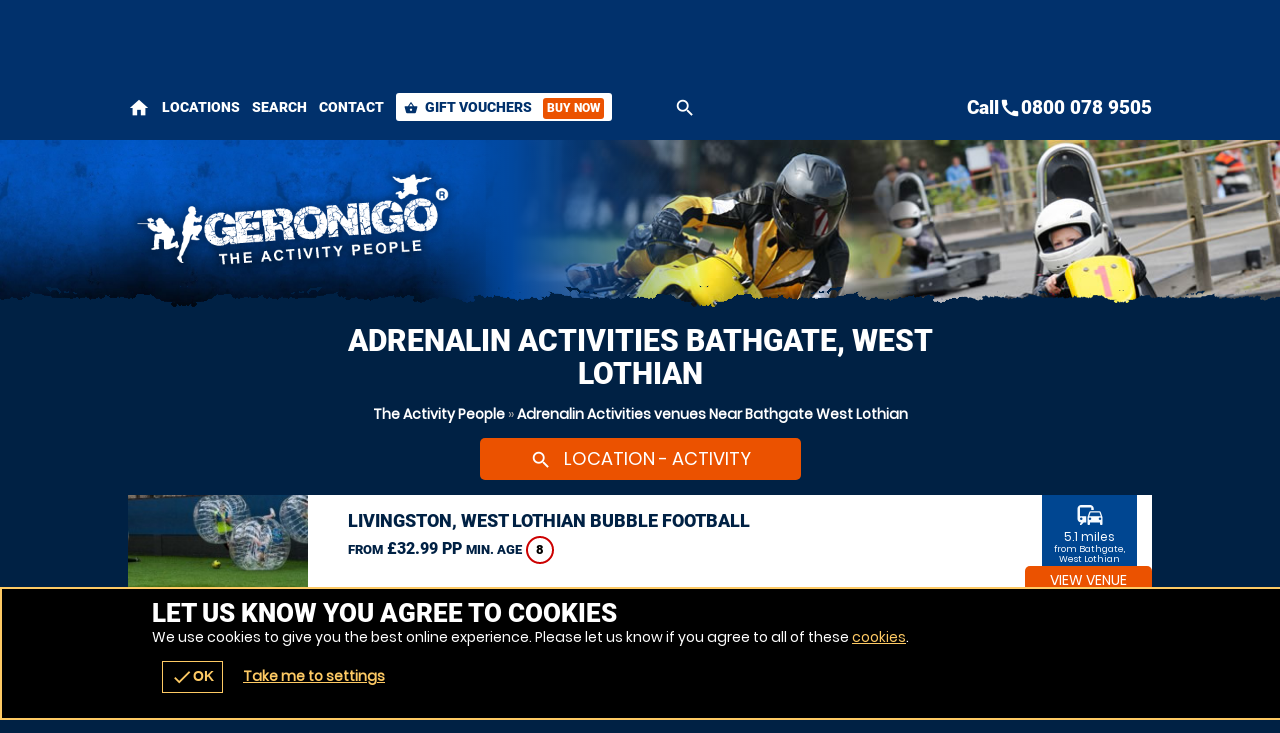

--- FILE ---
content_type: text/html; charset=UTF-8
request_url: https://theactivitypeople.co.uk/en/venues/adrenalin-activities/bathgate-west-lothian/oTown-2068
body_size: 20369
content:
<!DOCTYPE html><html lang="en"><head> <title>Adrenalin Activities venues Around Bathgate, West Lothian | The Activity People</title><link rel="preconnect" href="https://ajax.googleapis.com" crossorigin/><link rel="preload" href="/images/fonts/roboto/roboto-v20-latin-900.woff2" as="font" crossorigin="anonymous"><link rel="preload" href="/images/fonts/poppins/poppins-v9-latin-regular.woff2" as="font" crossorigin="anonymous"><link rel="preconnect" href="https://fonts.gstatic.com" crossorigin="anonymous"><meta http-equiv="content-Type" content="text/html; charset=utf-8"/><meta name="distribution" content="global"/><meta name="resource-type" content="document"/><meta name="robots" content="all"/><meta name="viewport" content="width=device-width,   initial-scale=1.0"/><link rel="apple-touch-icon" href="/images/logos/57x57/theactivitypeople/logo.jpg"/><link rel="apple-touch-icon" sizes="72x72" href="/images/logos/72x72/theactivitypeople/logo.jpg"/><link rel="apple-touch-icon" sizes="114x114" href="/images/logos/114x114/theactivitypeople/logo.jpg"/><meta name="google-site-verification" content="hvWVDqb1sSfB0LCXHYkaCT1gRO9-lM9joe6FB_1DUlM"/><meta name="description" content="Find a Adrenalin Activities venue in Bathgate, West Lothian, prices from &pound;7.50. We have 21 Adrenalin Activities venues in and around Bathgate, West Lothian."/><meta name="keywords" content="The Activity People, Adrenalin Activities, Action Sports, Adrenalin Activities Network"/><meta property="og:url" content="https://theactivitypeople.co.uk/en/venues/adrenalin-activities/bathgate-west-lothian/oTown-2068"/><meta property="og:title" content="Adrenalin Activities venues Around Bathgate, West Lothian | The Activity People"/><meta property="og:description" content="Find a Adrenalin Activities venue in Bathgate, West Lothian, prices from &pound;7.50. We have 21 Adrenalin Activities venues in and around Bathgate, West Lothian."/><meta property="og:image" content="https://theactivitypeople.co.uk/images/logos/200x200/theactivitypeople/logo.jpg"/><meta property="og:app_id" content="563403913835914"/><meta http-equiv="X-UA-Compatible" content="IE=edge"/><link rel="canonical" href="https://theactivitypeople.co.uk/en/venues/adrenalin-activities/bathgate-west-lothian/oTown-2068"/><style type="text/css">#venueTitle .button a .icn,#head .button a .icn{max-width:35px}</style><style type="text/css" data-origin="/:images:/:img:/api_sb:theactivitypeople:1:critical/api_sb:theactivitypeople:1:stylesheet2//api_sb:theactivitypeople:1:page-venues/">.lazyBG{background-image:none!important}*{margin:0;padding:0;-webkit-font-smoothing:subpixel-antialiased!important}html{width:100%;height:100%;margin:0 0 1px 0}body{height:100%;font-family:Arial,Helvetica,sans-serif;font-size:10px}a,a:active,a:focus{outline:0}a{text-decoration:none}a:hover{text-decoration:underline}a img{border:0}h1 a{text-indent:-5000px;overflow:hidden;display:block}h2,h3,h4{margin:0 0 15px 0!important;font-size:14px;font-weight:bold}p{line-height:18px;margin:0 0 15px 0;font-size:14px}.desc{line-height:18px;margin:0 0 15px 0;font-size:14px}.desc p{white-space:normal}ul,ol{margin:0 0 15px 0;padding:0 0 0 15px}.reset{margin:0;padding:0;list-style-type:none}li{line-height:18px;font-size:14px}dfn{cursor:pointer}input,textarea,select,button{font-family:Arial,Helvetica,sans-serif;font-size:14px;font-weight:bold}button{width:auto;overflow:visible;cursor:pointer}input:focus::-webkit-input-placeholder{color:transparent!important}input:focus::-moz-placeholder{color:transparent!important}input:focus:-moz-placeholder{color:transparent!important}label.checkbox input{width:15px}label.checkbox span{height:15px;line-height:15px;margin:0;float:left}.flash{z-index:0}.clear{overflow:hidden;clear:both}hr{display:none}br{line-height:0}a,p,div,dl,dt,dd,ul,ol,li,button,img,span,address,cite,small{background-color:transparent}#content a{font-weight:bold}.img{display:block}.button{border-width:0 1px 1px 0;border-style:solid}.button a,.button button{height:28px;line-height:28px;padding:0;border-width:1px;border-style:solid;font-size:14px;font-weight:bold;text-align:center;display:block}.button a:hover{text-decoration:none}.button a em,.button button em{display:none}@font-face{font-family:"Material Icons";font-style:normal;font-weight:400;font-display:swap;src:url(https://fonts.gstatic.com/s/materialicons/v38/flUhRq6tzZclQEJ-Vdg-IuiaDsNY.eot) format("eot"),url(https://fonts.gstatic.com/s/materialicons/v38/flUhRq6tzZclQEJ-Vdg-IuiaDsNc.woff2) format("woff2"),url(https://fonts.gstatic.com/s/materialicons/v38/flUhRq6tzZclQEJ-Vdg-IuiaDsNa.woff) format("woff"),url(https://fonts.gstatic.com/s/materialicons/v38/flUhRq6tzZclQEJ-Vdg-IuiaDsNZ.ttf) format("ttf");font-feature-settings:liga}@font-face{font-family:Roboto;font-display:swap;src:local("Roboto"),local("Roboto-Black"),url(/images/fonts/roboto/roboto-v20-latin-900.woff2) format("woff2"),url(/images/fonts/roboto/roboto-v20-latin-900.woff) format("woff"),url(/images/fonts/roboto/Roboto-Black.ttf) format("truetype")}@font-face{font-family:Poppins;font-display:swap;src:local("Poppins Regular"),local("Poppins-Regular"),url(/images/fonts/poppins/poppins-v9-latin-regular.woff2) format("woff2"),url(/images/fonts/poppins/poppins-v9-latin-regular.woff) format("woff"),url(/images/fonts/poppins/Poppins-Regular.ttf) format("truetype")}@font-face{font-family:Anton;font-style:normal;font-display:swap;src:url(/images/fonts/anton/anton-v11-latin-regular.eot);src:local("Anton Regular"),local("Anton-Regular"),url(/images/fonts/anton/anton-v11-latin-regular.eot?#iefix) format("embedded-opentype"),url(/images/fonts/anton/anton-v11-latin-regular.woff2) format("woff2"),url(/images/fonts/anton/anton-v11-latin-regular.woff) format("woff"),url(/images/fonts/anton/anton-v11-latin-regular.ttf) format("truetype"),url(/images/fonts/anton/anton-v11-latin-regular.svg#Anton) format("svg")}.pre-loader .logo a{width:100%;height:15%;display:block;background-size:auto 100%!important;-ms-interpolation-mode:bicubic;image-rendering:optimizeQuality;background-position:50%;background-repeat:no-repeat;position:fixed;top:30%;left:0;margin:-7.5% 0 0 0}.overlay,.overlay .loader{position:fixed!important}.overlay{top:0}.overlay{left:0}.overlay{right:0}.overlay{bottom:0}.overlay .loader,.overlay{z-index:300}#header .logo a{width:100%}#header .logo{width:65%}#search form label a .h{max-width:700px}#header .menu .c .w{width:45px}#header .menu .c.button .w{width:auto}body{height:100%!important}#header .logo,#header .logo a{height:100px}#header .menu .c .w{height:35px;line-height:35px}#header .menu .c:last-of-type .w,#header .logo{margin:0}#header .menu .c .w{margin:0 10px 0 0}#content{margin:20px auto}.page-index #content{margin:0 auto}#wrap{padding-bottom:110px}#header .menu{padding:32px 0}#header{padding:10px 0}#header .menu .c .w{text-indent:-5000px;overflow:hidden}#header .menu .c.button .w{text-indent:0}#header{z-index:100}#header .menu .call1,#header .logo a{display:block}#header .menu .call2{display:none}#header .menu{float:right}#header .logo{float:left}#wrap,#header{background-size:100% auto!important;-ms-interpolation-mode:bicubic;image-rendering:optimizeQuality}#header .menu .c .w{background-size:auto 100%!important;-ms-interpolation-mode:bicubic;image-rendering:optimizeQuality}#header .menu .c:first-of-type .w{background-size:auto 85%!important;-ms-interpolation-mode:bicubic;image-rendering:optimizeQuality}.r2b.r>.c,.r2.r>.c{width:50%}.r2a.r>.c{width:67%}.r3.r>.c:nth-child(2){width:34%}.r2a.r>.c:last-of-type,.r3.r>.c{width:33%}.r4.r>.c{width:25%}.r5.r>.c{width:20%}.r6.r>.c{width:16.66%}.botMenu,#content,.s{max-width:1024px}h1,h2,h3{margin:0 0 15px 0}.r2b.r>.c:last-of-type>.w{margin:0 0 0 10px}.botMenu,.s,.subhead{margin:0 auto}.r>.c{float:left}.r>.c>.w{display:block}.options li:after,#header .s:after,.r:after{content:".";display:block;height:0;clear:both;visibility:hidden}#search.r .button .icn{line-height:20px;font-size:20px}#search.r{max-width:1184px}#search.r form label input,#search.r form,#search.r form p:first-of-type,#search.r>.c:first-of-type{width:100%}#search.r .button{width:120px}#search.r .c:first-of-type .button,#search.r .button button{width:37px}#search form label a .but .icn{width:12px}#search.r .button a .icn{width:auto}#search.r .button button,#search.r .button a{height:37px;line-height:37px}#header #search h1,#search.r .c:last-of-type .w,#search.r .buttons,#search.r .button{margin:0}#search.r .button a .icn,#search.r form label{margin:0 5px 0 0}#search.r>.c:first-of-type>.w{margin:0 10px 0 0}#search.r{margin:0 auto}#search.r{padding:10px 0}#search.r .button button,#search.r .button a{padding:0 10px}#search form label a .but{padding:4px}#search.r form label{padding:7px}#search.r form label a .but{float:right}#search.r>.c{float:none}#search{clear:both}#search.r form,#search.r{display:table}#search.r form p,#search.r>.c{display:table-cell;vertical-align:top}#header #search{display:none}#search.r form label a,#search.r form label,.page-venuesmap #header #search,.page-venues.scrollr #header #search{display:block}#search form label a .but,#search form label a .h,#search.r form label a .but i,#search.r form label a .but .icn,#search.r .button .icn,#search.r .button a span{display:inline-block!important;vertical-align:middle}@media only screen and (max-width:1024px){#search form label a .h{max-width:550px}.s{padding:0 20px}#footer .s{padding:0!important}}@media only screen and (max-width:880px){#search form label a .h{max-width:400px}}@media only screen and (max-width:780px){#header .menu .c .w{width:32px}#header .menu .c .w{height:32px;line-height:32px}#content{margin:10px 0}}@media only screen and (max-width:700px){.r>.c{width:auto!important}#search.r>.c:first-of-type{width:100%!important}#search.r>.c:first-of-type>.w,#header .menu.r>.c>.w{margin:0 10px 0 0!important}.r.alt>.c:nth-child(even)>.w,.r.alt>.c:first-of-type>.w,.r.alt>.c>.w,.r>.c>.w{margin:0 0 10px 0!important}#search.r>.c>.w{margin:0!important}.s{padding:0 10px}#venActs.s{padding:0}#search.r{padding:10px 0 0 0}#content{padding-bottom:24px!important}#header .menu.r>.c{float:left!important}.r>.c{float:none!important}#header .logo a{background-size:auto 100%!important;-ms-interpolation-mode:bicubic;image-rendering:optimizeQuality}}@media only screen and (max-width:580px){#search form label a .h{max-width:260px}#header .logo,#header .logo a{height:80px}#wrap{padding-bottom:100px}#header .menu{padding:22px 0}#header .menu .call2{display:block}#header .menu .call1,#search.r form label a .but i{display:none!important}}@media only screen and (max-width:425px){#header .menu .c .w{width:24px}#search form label a .h{max-width:190px}#search.r .button{width:72px}#header .logo,#header .logo a{height:70px}#header .menu .c .w{height:24px;line-height:24px}#header .menu .c.button .w{padding:0 10px}#header .menu{padding:18px 0}}@media only screen and (max-width:395px){#search form label a .h{max-width:170px}#header .logo,#header .logo a{height:65px}#wrap{padding-bottom:54px}}.overlay.pre-loader .loader.wheel{background:#002144!important}.overlay.pre-loader .loader.wheel{background:-moz-linear-gradient(left,#fff 10%,#002144 42%);background:-webkit-linear-gradient(left,#fff 10%,#002144 42%);background:-o-linear-gradient(left,#fff 10%,#002144 42%);background:-ms-linear-gradient(left,#fff 10%,#002144 42%);background:linear-gradient(to right,#fff 10%,#002144 42%)}.overlay.pre-loader .loader.wheel:before{background:#fff!important}.overlay.pre-loader .loader.wheel:after{background:#002144!important}.button.alt1 button,.button.alt1 a{color:#fff!important}body{color:#fff}.menu li a .icn{color:#fff}.button button,.button a{color:#fff!important}.button.alt button,.button.alt a{color:#eb5200!important}.button.alt3 a,.button.alt3 button{color:#f7fbff!important}.button.alt2 button,.button.alt2 a{color:#002144!important}.button{border-color:#002144}.button.alt1 button,.button.alt1 a{border-color:#5baaf0}.button button,.button a{border-color:#eb5200}.button.alt a,.button.alt a:hover,.button.alt button,.button.alt button:hover,body{background-color:#002144}#footer .s{background-color:#1378d2}.button button:hover,.button a:hover{background-color:#ff6d1f}.button button,.button a{background-color:#eb5200}.button.alt2 a,.button.alt2 button{background-color:#fff}.button.alt3 a:hover,.button.alt3 button:hover{background-color:#005fc4}.button.alt3 a,.button.alt3 button{background-color:#004691}.button.alt1 a,.button.alt1 button{background-color:transparent!important}.button.green a,.button.green button{background-color:#128126!important}.pre-loader{background:#002144!important}.overlay{background:-moz-linear-gradient(45deg,rgba(13,80,140,.6) 0,rgba(13,80,140,.6) 100%);background:-webkit-gradient(linear,left bottom,right top,color-stop(0,rgba(13,80,140,.6)),color-stop(100%,rgba(13,80,140,.6)));background:-webkit-linear-gradient(45deg,rgba(13,80,140,.6) 0,rgba(13,80,140,.6) 100%);background:-o-linear-gradient(45deg,rgba(13,80,140,.6) 0,rgba(13,80,140,.6) 100%);background:-ms-linear-gradient(45deg,rgba(13,80,140,.6) 0,rgba(13,80,140,.6) 100%);background:linear-gradient(45deg,rgba(13,80,140,.6) 0,rgba(13,80,140,.6) 100%);filter:progid:DXImageTransform.Microsoft.gradient(startColorstr="#990d508c",endColorstr="#990d508c");-ms-filter:"progid:DXImageTransform.Microsoft.gradient(startColorstr='#990d508c',endColorstr='#990d508c')"}#header .logo a{background-position:0 50%}#wrap,.scrollr.page-index #header,#header{background-position:100% 0!important}#header .menu .c .w{background-position:50%}#header .menu .c .w,#wrap,.scrollr.page-index #header,#header,#header .logo a{background-repeat:no-repeat!important}.h1 small{line-height:32px!important;font-size:32px!important}.h1{line-height:33px!important;font-size:30px!important}#search.r form label a .h{line-height:22px}.h2{line-height:29px!important;font-size:26px!important}.t2{line-height:23px!important;font-size:20px!important}.h3,.t3{line-height:21px!important;font-size:18px!important}.h4,.t4{line-height:19px!important;font-size:16px!important}#search h1 a{font-size:14px;text-indent:0}.t,.h{font-weight:bold}select,input,textarea{font-size:16px;font-family:"Helvetica Neue",Helvetica,sans-serif;-webkit-font-smoothing:antialiased}.h{font-family:Roboto,Arial}body{font-family:Poppins,Arial}.hT.h a>span,.hT.h>span{font-weight:normal;font-family:Arial;letter-spacing:5pt;display:block!important}.h1.hT{line-height:62px!important;font-size:62px!important}.h1.hT>span{line-height:28px!important;font-size:28px!important}.h2.hT{line-height:45px!important;font-size:42px!important}.h2.hT>span{line-height:21px!important;font-size:18px!important}.h3.hT{line-height:25px!important;font-size:22px!important}.h3.hT>span{line-height:18px!important;font-size:14px!important}#search .button button b{display:none}.h1 small{margin:0 0 0 10px;display:inline-block;vertical-align:top}.button.b3 a,.button.b3 button,.button.b1 a,.button.b1 button{padding:0 50px}.button.b2 a,.button.b2 button{padding:0 35px}form.f1.basic input[type=submit],.button a,.button button{padding:0 25px}.icnBut2 a{padding:8px 25px}@media only screen and (max-width:880px){.h1.hT{line-height:48px!important;font-size:48px!important}.h1.hT>span{line-height:22px!important;font-size:22px!important}.h2.hT{line-height:35px!important;font-size:32px!important}.h2.hT>span{line-height:19px!important;font-size:16px!important}}@media only screen and (max-width:700px){.h1.hT{line-height:38px!important;font-size:38px!important}.h1.hT>span{line-height:16px!important;font-size:16px!important}.h2.hT>span{line-height:14px!important;font-size:14px!important}#menu .r3 a{line-height:26px!important}#voucherThankyou #step1 .h1,.h1,.h2.hT{line-height:31px!important;font-size:28px!important}.h1 small{line-height:22px!important;font-size:22px!important}.h2{line-height:25px!important;font-size:22px!important}.counter span,.counter b,.counter a{font-size:20px!important}.sb2.ban .h span{line-height:15px;font-size:12px}.button.b3 button,.button.b3 a,.button.b1 button,.button.b1 a{height:38px;line-height:38px}.titleImg{height:70px!important}.titleImg{margin-bottom:20px}#venActs .venue .button a{padding:0 10px}.button.b3 button,.button.b3 a,.button.b1 a,.button.b1 button,.button.b2 a,.button.b2 button{padding:0 25px}form.f1.basic input[type=submit],.button a,.button button{padding:0 15px}}@media only screen and (max-width:500px){.h1.hT{line-height:32px!important;font-size:32px!important}.h1{line-height:27px!important;font-size:24px!important}.h2{line-height:23px!important;font-size:20px!important}.t2{line-height:21px!important;font-size:18px!important}.h3,.t3{line-height:19px!important;font-size:16px!important}.button.b3 button,.button.b3 a,.button.b1 button,.button.b1 a{font-size:16px}.ctas .h3,.h4,.t4{line-height:17px!important;font-size:14px!important}.ctas p{line-height:13px;font-size:11px}}@media only screen and (max-width:425px){.scroll .icn{font-size:24px;width:24px;height:24px;margin:0 auto}.menu li a .icn{font-size:24px}.h1{line-height:24px!important;font-size:21px!important}.h2{line-height:21px!important;font-size:18px!important}.t2{line-height:19px!important;font-size:16px!important}.counter b,.counter a{font-size:16px!important}#venActs .activity .w .t .icn{width:16px;height:16px;line-height:16px;font-size:16px}.button.b3 button,.button.b3 a,.button.b1 button,.button.b1 a,.button.b2 a,.button.b2 button{font-size:14px}form.f1.basic input[type=submit],.button a{font-size:12px}.bc,.h4,.t4{line-height:15px!important;font-size:12px!important}.sb2.ban .h span{line-height:14px;font-size:11px}.page-bucket .titleImg{height:90px!important}.titleImg{height:60px!important}.page-event .titleImg,#activity .titleImg{height:30px!important}.page-vouchers .subhead.sdw .h1{margin:-50px 0 0 0}.page-bucket .titleImg{margin-top:-20px!important}.hT.h span{letter-spacing:2.5pt}#categories .h span{letter-spacing:2pt}}@media only screen and (max-width:395px){.h1.hT{line-height:26px!important;font-size:26px!important}#search form label a{font-size:12px}#header .menu .c.button .w{font-size:11px}}#about{max-width:600px}.overlay .loader.oops{width:300px}.cntryLinks li a,.socialLinks li a{width:40px}.overlay .loader.oops{height:100px}.socialLinks li a{height:40px}.cntryLinks li a{height:28px}.buttons{margin:0 0 20px 0}.overlay .loader.oops{margin:-150px 0 0 -150px}.cntryLinks li,.socialLinks li,.buttons>.c>.w{margin:0 10px 0 0}#wrap.scrollr{padding-top:120px}#wrap.page-venuesmap.scrollr,#wrap.page-venues.scrollr{padding-top:170px}.overlay .loader.oops{padding:200px 0 0 0}#wrap.page-event.scrollr{padding-top:203px}#wrap.page-venue.scrollr{padding-top:197px}#wrap.page-event.subpage.scrollr{padding-top:193px}.button.alt a{padding:0 5px}i{cursor:pointer}#header{position:fixed!important}#header{top:0}.overlay .loader.oops,.overlay .loader.wheel{top:50%}#header{left:0}.overlay .loader.oops,.overlay .loader.wheel{left:50%}#header{right:0}.overlay.v2{z-index:400}.slide-menu .overlay{z-index:200}#header{z-index:175}.cntryLinks li,.socialLinks li{display:inline-block;vertical-align:middle}.cntryLinks li a,.socialLinks li a,.s1>.h3 a{display:block}.slide-menu .overlay{display:none}.socialLinks li a{-webkit-filter:invert(100%);filter:grayscale(100%)}.socialLinks li a:hover{-webkit-filter:invert(0);filter:grayscale(0)}.cntryLinks li a,.socialLinks li a,.overlay .loader.wheel{background-size:100% auto!important;-ms-interpolation-mode:bicubic;image-rendering:optimizeQuality}.s1>.h3 .icn{float:right}.justify p,p.justify{text-align:justify;text-justify:inter-word}#header #menu .back{display:none}#footer #stamp{width:40%;float:right;margin:0 0 10px 10px;padding-bottom:40%}#footer .footer,#footer .r5,#header .wrapper{max-width:1024px}#footer .footer .r .c{width:50%}#ctas .r2b,#footer .r5>.c:last-of-type{width:40%}#map,#stamp{height:0}#footer .footer,#footer .r5,#header .wrapper{margin:0 auto}form.basic input[type=submit]{margin:10px 0 0 0}#header #mobiMenu .c .w{margin:0 1px 0 0}form.basic span{margin:0 0 5px 0}form.basic input[type=text]{margin:0 0 10px 0}#ctas .r2b{margin:0 0 0 40px}#ctas .button{margin:0 0 0 20px}#header .subscribe .likeit{margin:0 0 0 10px}#header #mobiMenu .c:last-of-type .w{margin:0}#ctas .wrap,#footer .wrap{padding:40px 0}form.basic input[type=text]{padding:10px}#header #mobiMenu .c>.w{padding:5px 10px}#map,#stamp{padding:0 0 80% 0}#wrap.scrollr,#wrap{padding:0!important}form.basic input[type=text]{border-width:1px}form.basic input[type=text]{border-style:solid}#wrap{border:0}form.basic input[type=text]{box-sizing:border-box}#map,#stamp{background-size:auto 100%!important;-ms-interpolation-mode:bicubic;image-rendering:optimizeQuality}#header .logo a{background-size:auto 100%!important;-ms-interpolation-mode:bicubic;image-rendering:optimizeQuality}#header #mobiMenu{position:fixed!important}#wrap .body,#map,#header .wrapper{position:relative}#header,#header .contact{position:absolute!important}#header .contact{top:40px}#header{top:0}#header #mobiMenu{left:0}#header #mobiMenu,#header .contact{right:0}#header #mobiMenu{bottom:0}#header .contact ul{float:left}#header .contact .tel,#ctas .r2b{float:right}#ctas .s,#header .contact{overflow:hidden}#header #menu .mobiMenu.open>.r3,#header .contact .tel a,#map>span span,#map>span b,#map,#stamp{display:block!important}#header .subscribe .likeit{display:inline-block;vertical-align:middle}#header .contact ul li:first-of-type,#header #mobiMenu,#header .contact.alt{display:none!important}@media only screen and (max-width:980px){#ctas .wrap{padding:10px 0}#ctas .button{margin:10px 0 0 0}}#header #logos{width:100%;float:left}#header #logos .logo{width:auto;float:none}#header #logos .c:nth-child(1) .w,#header #logos .logo a{width:100%}#header #logos .c:nth-child(2) .w{margin:0 0 0 20px}#header #logos .c:nth-child(2) .w a{width:200px;height:100px;background-size:100% auto!important;-ms-interpolation-mode:bicubic;image-rendering:optimizeQuality;display:block;text-indent:-5000px;overflow:hidden}#header #logos:after{content:".";display:block;height:0;clear:both;visibility:hidden}#header .search-form,#header .nav{clear:both}@media only screen and (max-width:980px){.surfscool #header #logos .c:nth-child(2),.gofalconry #header #logos .c:nth-child(2){display:none!important}}@media only screen and (max-width:780px){.scenesabove #header #logos .c:nth-child(2),.kidsactivityguide #header #logos .c:nth-child(2),.theactivitypeople #header #logos .c:nth-child(2){display:none!important}}@media only screen and (max-width:700px){#header #logos .c:nth-child(2) .w a{width:175px}#header #logos .logo,#header #logos .logo a,#header #logos .c:nth-child(2) .w a{height:80px!important}#header #logos>.c>.w{margin:0!important}#header #logos>.c:nth-child(1)>.w{margin:0 20px 0 0!important}#header #logos.r>.c{float:left!important}.surfscool #header #logos .c:nth-child(2),.gofalconry #header #logos .c:nth-child(2){display:block!important}}@media only screen and (max-width:580px){#header #logos{width:100%}#header #logos>.c{width:auto!important}#header #logos>.c:nth-child(1)>.w{margin:0 5px 0 0!important}#header #logos>.c{float:left!important}}@media only screen and (max-width:500px){#header #logos .c:nth-child(2) .w a{width:150px}#header #logos .logo,#header #logos .logo a,#header #logos .c:nth-child(2) .w a{height:70px!important}}@media only screen and (max-width:395px){#header #logos .c:nth-child(2) .w a{width:110px}}@media only screen and (max-width:365px){#header #logos.r>.c.gg{display:none!important}}#header #logos .c:nth-child(2) .w a{background-position:50%;background-repeat:no-repeat}.ac_results{margin:10px 0 0 0;z-index:500}.ac_results{margin:0;padding:0}.ac_results ul{margin:0;padding:10px;border-width:1px;border-style:solid;list-style-type:none}.ac_results li,.ac_results ul li{width:auto!important;padding:10px;cursor:pointer}.page-index #head .h1{line-height:72px!important;font-size:68px!important}.h2.hA.h{line-height:42px!important;font-size:38px!important}.title{line-height:27px;font-size:24px}#header .contact .tel a{line-height:25px;font-size:22px}form.basic span,#advanced-faqs .READMORECONTENTjs{line-height:17px;font-size:14px}.h2.hA.h span{line-height:18px!important;font-size:14px!important}#header .contact ul li{line-height:25px;font-size:12px}p small{line-height:14px}#header .contact .tel a,.title{font-family:Roboto,Arial}#advanced-faqs .READMOREjs{font-weight:bold}.hA.h span{font-family:Arial;letter-spacing:5pt;display:block}#venueReviews .tabs-menu li a,#footer .r5 a,#venuesList3 #tabs .tabs-menu li a,#header #mobiMenu a,#header #menu .mobiMenu b a,#header .contact .tel a{text-decoration:none}#voucher .hint,.page-index #content #voucher #pager,#map>span,#header #mobiMenu,.page-index #head{text-align:center}.bookmarks_32 li a{text-align:left!important}#footer .footer .r .c:last-of-type{text-align:right}#header #mobiMenu .icn{width:100%;height:24px;line-height:24px;font-size:24px;margin:0 0 2px 0;display:inline-block}@media only screen and (max-width:880px){.page-index #head .h1{line-height:52px!important;font-size:48px!important}.h2.hA.h{line-height:32px!important;font-size:28px!important}.title{line-height:23px;font-size:20px}#header .contact .tel a{line-height:20px;font-size:18px}}@media only screen and (max-width:580px){.page-index #head .h1{line-height:42px!important;font-size:38px!important}.h2.hA.h span{line-height:12px!important;font-size:11px!important}.hA.h span{letter-spacing:1pt}}@media only screen and (max-width:425px){.page-index #head .h1{line-height:32px!important;font-size:28px!important}.h2.hA.h{line-height:25px!important;font-size:22px!important}.title{line-height:21px;font-size:18px}#header #mobiMenu .c>.w,#voucher #ctas p{line-height:14px;font-size:12px}}#header #menu .back{display:none}#header .wrapper{max-width:1024px}#header .wrapper{margin:0 auto}form.basic input[type=submit]{margin:10px 0 0 0}#header #mobiMenu .c .w{margin:0 1px 0 0}form.basic span{margin:0 0 5px 0}form.basic input[type=text]{margin:0 0 10px 0}#header .subscribe .likeit{margin:0 0 0 10px}#header #mobiMenu .c:last-of-type .w{margin:0}form.basic input[type=text]{padding:10px}#header #mobiMenu .c>.w{padding:5px 10px}#wrap.scrollr,#wrap{padding:0!important}form.basic input[type=text]{border-width:1px}form.basic input[type=text]{border-style:solid}#wrap{border:0}form.basic input[type=text]{box-sizing:border-box}#map,#stamp{background-size:auto 100%!important;-ms-interpolation-mode:bicubic;image-rendering:optimizeQuality}#header .logo a{background-size:auto 100%!important;-ms-interpolation-mode:bicubic;image-rendering:optimizeQuality}#header #mobiMenu{position:fixed!important}#wrap .body,#map,#header .wrapper{position:relative}#header,#header .contact{position:absolute!important}#header .contact{top:40px}#header{top:0}#header #mobiMenu{left:0}#header #mobiMenu,#header .contact{right:0}#header #mobiMenu{bottom:0}#header .contact ul{float:left}#header .contact .tel,#ctas .r2b{float:right}#header .contact{overflow:hidden}#header #menu .mobiMenu.open>.r3,#header .contact .tel a{display:block!important}#header .subscribe .likeit{display:inline-block;vertical-align:middle}#header .contact ul li:first-of-type,#header #mobiMenu,#header .contact.alt{display:none!important}#header #logos{width:100%;float:left}#header #logos .logo{width:auto;float:none}#header #logos .c:nth-child(1) .w,#header #logos .logo a{width:100%}#header #logos .c:nth-child(2) .w{margin:0 0 0 20px}#header #logos .c:nth-child(2) .w a{width:200px;height:100px;background-size:100% auto!important;-ms-interpolation-mode:bicubic;image-rendering:optimizeQuality;display:block;text-indent:-5000px;overflow:hidden}#header #logos:after{content:".";display:block;height:0;clear:both;visibility:hidden}#header .search-form,#header .nav{clear:both}@media only screen and (max-width:980px){.surfscool #header #logos .c:nth-child(2),.gofalconry #header #logos .c:nth-child(2){display:none!important}}@media only screen and (max-width:780px){.scenesabove #header #logos .c:nth-child(2),.kidsactivityguide #header #logos .c:nth-child(2),.theactivitypeople #header #logos .c:nth-child(2){display:none!important}}@media only screen and (max-width:700px){#header #logos .c:nth-child(2) .w a{width:175px}#header #logos .logo,#header #logos .logo a,#header #logos .c:nth-child(2) .w a{height:80px!important}#header #logos>.c>.w{margin:0!important}#header #logos>.c:nth-child(1)>.w{margin:0 20px 0 0!important}#header #logos.r>.c{float:left!important}.surfscool #header #logos .c:nth-child(2),.gofalconry #header #logos .c:nth-child(2){display:block!important}}@media only screen and (max-width:580px){#header #logos{width:100%}#header #logos>.c{width:auto!important}#header #logos>.c:nth-child(1)>.w{margin:0 5px 0 0!important}#header #logos>.c{float:left!important}}@media only screen and (max-width:500px){#header #logos .c:nth-child(2) .w a{width:150px}#header #logos .logo,#header #logos .logo a,#header #logos .c:nth-child(2) .w a{height:70px!important}}@media only screen and (max-width:395px){#header #logos .c:nth-child(2) .w a{width:110px}}@media only screen and (max-width:365px){#header #logos.r>.c.gg{display:none!important}}#header #logos .c:nth-child(2) .w a{background-position:50%;background-repeat:no-repeat}#venue1{padding-top:20px}#header #head-menu a.search,#header #head-menu #menu{display:inline-block;vertical-align:middle}#header #searchWin{padding-top:60px}#header{border-width:58px 0 0 0;border-style:solid}#header .nav{max-width:680px;margin:0 auto!important;display:block!important}#header .search-form{width:100%;padding-left:0!important;display:block!important;box-sizing:border-box}#header .contact{padding:0;top:-55px!important}#header #head-menu{padding:5px 0;position:absolute;top:-62px;left:0;z-index:100}#header #head-menu #menu{max-width:1024px;margin:0 auto}#header #head-menu #menu .mobiMenu>b{display:none}#header #head-menu #menu .mobiMenu .r>.c>.w{text-decoration:none;line-height:28px!important;margin:0 25px 0 0}#header #head-menu #menu .mobiMenu .r>.c:last-of-type>.w{padding:0 8px}#header #head-menu #menu .mobiMenu .r>.c:last-of-type>.w .icn{width:14px;height:14px;line-height:14px;font-size:14px;margin:0 4px 0 0;display:inline-block;vertical-align:middle}#header #head-menu #menu .mobiMenu .r>.c:last-of-type>.w .but{line-height:21px;font-size:12px;margin:0 0 0 8px;padding:0 4px;display:inline-block;vertical-align:middle}@media only screen and (max-width:1024px){#header #head-menu{left:20px}}@media only screen and (max-width:780px){#header #head-menu #menu .mobiMenu .r>.c:last-of-type>.w .but{display:none}}@media only screen and (max-width:700px){#header{border-width:38px 0 0 0}#header .contact{padding:0!important;top:-42px!important}#header #head-menu{top:-47px!important;left:10px}#header #head-menu #menu .mobiMenu>b{margin:0 10px 0 0;display:block}#header #head-menu #menu .mobiMenu .r{display:none}#header #head-menu #menu .mobiMenu b a,#header #head-menu #menu .mobiMenu b a .icn{width:22px;height:22px;line-height:22px;font-size:22px;padding:0;border:0;background:0!important}}@media only screen and (max-width:580px){#header #head-menu{left:10px}}#header .search-form,#header .search-form label{width:100%}#content{max-width:100%}#header #menu .mobiMenu b a{width:116px}#header #logos{margin:20px 0 40px 0}#header .search-form{padding:0 51px 0 15px}#header .subscribe{padding:10px 0}#header #menu .mobiMenu b a{padding:0 15px}#header .nav .button a,#header #menu .mobiMenu b a{border-width:1px}#header .nav .button a,#header #menu .mobiMenu b a{border-style:solid}#header .search-form{position:relative}#header .search-form .button{position:absolute}#header .search-form .button{top:0}#header .search-form .button{right:0}#header .search-form label{box-sizing:border-box}#header .nav{display:table}#header #menu .mobiMenu b,#header #menu .mobiMenu b a{display:inline-block;vertical-align:middle}#header .nav #navigation,#header .geronigo_basket_link,#header .search-form{display:table-cell;vertical-align:middle}#header .search-form .button:last-of-type{display:none}body #wrap .body{padding:333px 0 0 0!important}@media only screen and (max-width:700px){body #wrap .body{padding:213px 0 0 0!important}}@media only screen and (max-width:500px){body #wrap .body{padding:203px 0 0 0!important}}@media only screen and (min-width:701px){#header #logos .c:nth-child(1){width:410px!important}}@media only screen and (max-width:700px){#header #logos .c:nth-child(1){width:330px!important}}@media only screen and (max-width:500px){#header #logos .c:nth-child(1){width:75%!important}}#ctas:before,.page-index #content #voucher:before,#footer:before{content:"";height:25px;background-size:auto 100%!important;display:block}.page-index #content #voucher #ctas:before{display:none}#header{background-size:65% auto!important}#header .wrapper{position:relative;z-index:10}#header .bg span{position:absolute;display:block}#header .bg span:nth-child(1){width:100px;top:0;bottom:0;right:60%;z-index:2}#header .bg span:nth-child(2){width:200px;left:40%;top:0;bottom:0;z-index:2}#header .bg span:nth-child(4){height:25px;position:absolute;left:0;right:0;bottom:0;z-index:3}#header .bg span:nth-child(5){background-size:auto 100%;position:absolute;top:0;left:0;right:60%;bottom:0;z-index:1}@media only screen and (max-width:1124px){#header{background-size:auto 100%!important}}@media only screen and (max-width:920px){#header{background-size:auto 100%!important}}@media only screen and (max-width:700px){#header .bg span:nth-child(2){width:auto;right:0}}#header #menu .mobiMenu b a{line-height:41px}#header .subscribe{text-align:center}#header .subscribe a{text-decoration:none}#header .search-form label input,#header #menu .mobiMenu b a{text-transform:uppercase}#header .search-form label input,#header .nav{font-family:Roboto,Arial}@media only screen and (min-width:881px){#header #menu .mobiMenu b a,#header .search-form label input{font-size:20px}}@media only screen and (min-width:701px){#header .logo,#header .logo a{height:100px}}@media only screen and (max-width:880px){#header #menu .mobiMenu b a{width:98px}}@media only screen and (max-width:700px){#header #logos{margin:0 0 10px 0!important}#header{padding-bottom:30px}#header #menu .mobiMenu b a{padding:0 5px 1px 5px}#header .search-form{padding-left:10px}#header{background-size:auto 100%!important}#footer:before,#header .subscribe{display:none}#header .contact{right:20px}#header #menu .mobiMenu b a,#header #menu .mobiMenu b a .icn{width:38px;height:38px;line-height:38px;font-size:38px}#header #menu .mobiMenu b a{text-indent:-5000px;overflow:hidden}#header #menu .mobiMenu b a .icn{text-indent:0}#header .contact{padding:5px 8px}#header #menu .mobiMenu b a .icn{display:block}#header .contact .tel span:first-of-type{display:none}#header .contact{top:25px}}@media only screen and (max-width:580px){#header .contact{right:10px}}@media only screen and (max-width:500px){#header .contact{top:15px}}@media only screen and (max-width:425px){#header .contact{top:10px}}@media only screen and (min-width:701px){#header .logo,#header .logo a{height:150px!important}#header .logo a{background-size:auto 80%!important;-ms-interpolation-mode:bicubic;image-rendering:optimizeQuality}}#links{padding:30px 0 0 0}.page-venues #content{max-width:1024px}#venueLi3.r li{margin:0 0 15px 0!important}#venueLi3 li>div{padding-left:20%;position:relative}#venueLi3 li .h{margin:0 85px 5px 0}#venueLi3 li .h a{text-decoration:none}#venueLi3 li .button{margin:0}#venueLi3 li .desc,#venueLi3 li .desc p{max-width:600px;line-height:14px;font-size:12px}#venueLi3 li .img{width:20%;position:absolute;top:0;left:0;bottom:0}#venueLi3 li .wp{padding:15px}#venueLi3 li img{position:absolute;top:0;left:0}#venueLi3 li .distance{max-width:85px;line-height:14px;font-size:12px;text-align:center;padding:5px;position:absolute;top:0;right:15px}#venueLi3 li .distance small{line-height:10px;font-size:9px;display:block}#venueLi3 li .distance .icn{width:30px;height:30px;line-height:30px;font-size:30px;margin:0 auto;display:block}@media only screen and (min-width:701px){#venueLi3 li .button{position:absolute;bottom:15px;right:15px}#venueLi3 li .desc p{margin:0 85px 0 0}}@media only screen and (max-width:700px){#venueLi3 li .img{background-size:auto 100%!important;-ms-interpolation-mode:bicubic;image-rendering:optimizeQuality}#venueLi3 li .button{display:block}}@media only screen and (max-width:580px){#venueLi3 li .distance{max-width:60px;line-height:12px;font-size:11px;padding:2px}#venueLi3 li .distance small{line-height:9px;font-size:8px;display:block}#venueLi3 li .distance .icn{width:22px;height:22px;line-height:22px;font-size:22px}}</style><link rel="preload" href="/css/api_sb/theactivitypeople/1/stylesheet.css" as="style" media="all"><link rel="stylesheet" href="/css/api_sb/theactivitypeople/1/stylesheet.css" media="all"><link defer rel="stylesheet" href="/css/api_sb/theactivitypeople/1/theme.css" media="all"><style type="text/css">@media only screen and (max-width:980px){.page-vouchers #buy .r2 .c:first-of-type{clear:both}}@media only screen and (max-width:700px){#voucher #buy .r2 .c{width:100%!important}}.nowebp #wrap,.lazyBG,.lazys{background-image:none!important}.nowebp #wrap,#wrap.lazyBG,.body.lazyBG,.fadeBg span:nth-child(2).lazyBG,.scrollr #header.lazyBG{background-image:none!important}iframe.lazy[data-loader=youtube]{width:100%}iframe.lazy[data-loader=youtube]{background-size:cover;display:block;margin:auto;background-image:url(/images/loading/yt-lazy.jpg);background-repeat:no-repeat}</style><style>@media only screen and (max-width:700px){#ctas .r2b.r>.c,#ctas .r2.r>.c{width:50%!important;float:left!important}#ctas .r2b,#footer .r5>.c:last-of-type{width:90%!important}}</style><link href="/favicon/theactivitypeople/favicon.png" rel="shortcut icon" type="image/ico"/></head><body class=" theactivitypeople responsive  l7d dark noscript"><div class="GB"><div id="wrap" class="waslazyBG page-venues lg multi4 sub-placeholder-"><noscript><style>.pre-loader{display:none}</style></noscript><div class="mobiWrap"><div class="theactivitypeople"><div class="cmHead" style="height:72px;max-height:72px;padding-top:5px;padding-bottom:5px;overflow:clip;"></div></div><script> function discountedCheck(){if(typeof($)=='undefined'||typeof($.each)!="function"){setTimeout(discountedCheck,250);return}if($('.promocode').length>0||document.location.href.indexOf('devtest.geronigo')>=0){$('body').addClass('discounted');disc=0;disc2=$('.cmHead .promorate:eq(0)').text().match(/[0-9]*\.?[0-9]+/);if(disc2)disc=disc2;rate=(100-disc)/100;if(disc>0){$('.disc span').each(function(a,el){if($(el).find('strike').length>0)return;let t=$(el).text();let t2=t;let el2=el;if($(el).siblings().find('strike').length>0){el2=$(el).siblings().find('strike');t2=el2.text()}let m=t.match(/[0-9]*\.?[0-9]+/);let m2=t2.match(/[0-9]*\.?[0-9]+/);m=t.replace(m,(m2*rate).toFixed(2));$(el).text(m)})}else{$('body').removeClass('discounted')}}else{$('body').removeClass('discounted')}}function phoneLinesCheck(){if(typeof($)=='undefined'||typeof($.each)!="function"){setTimeout(phoneLinesCheck,250);return}if($('.hidephone').length>0||document.location.href.indexOf('devtest.geronigo')>=0){$('body').addClass('hidephone')}else{$('body').removeClass('hidephone')}setTimeout(phoneLinesCheck,250)}function outputBanner(banner_outputs){$.each(banner_outputs,function(el){var classes=$(banner_outputs[el].tgt).attr('class');var tgt=banner_outputs[el].tgt;$('.cmHead').empty();$('.cmHead').siblings().empty();var _banner=banner_outputs[el].data;;if(tgt=='.cmHead'&&(template!='mobi'&&template!='bigmenu'&&template!='multi')){$(banner_outputs[el].tgt).replaceWith(_banner)}else{$(banner_outputs[el].tgt).replaceWith(_banner)}$(banner_outputs[el].tgt).show();if(banner_outputs[el].tgt=='.cmHead'){$(banner_outputs[el].tgt+':gt(0)').hide()}});if($('.cmHead').length==0){$('body').removeClass('cmSet')}else{$('body').addClass('cmSet')}discountedCheck();phoneLinesCheck()}function outputBannerCheck(){if(typeof(banner_outputs)=='undefined'||!$.isEmptyObject(banner_outputs)){setTimeout(function(){outputBannerCheck()},50);return}return outputBanner(banner_outputs)}var rotateHeaderDuration=10000;rotateHeaderDuration=5000;function rotateHeader(headerIndex,duration){if(typeof($)=='undefined'||typeof($.each)!="function"){setTimeout(function(){rotateHeader(0,duration)},1000);return}if(!headerIndex||headerIndex>=$('.cmHead').length){headerIndex=0}if($('.cmHead').length<=1){$('.cmHead').hide();$('.cmHead:eq(0)').show();return}console.log('showcmHead2');$('.cmHead').hide();$('.cmHead:eq('+headerIndex+')').show();data=$('.cmHead:eq('+headerIndex+')').data();if(data.duration!==undefined){duration=parseInt(data.duration)*1000;if(duration==NaN)duration=rotateHeaderDuration}return setTimeout(function(){rotateHeader(headerIndex+1,duration)},duration)}discountedCheck();phoneLinesCheck();rotateHeader(0,rotateHeaderDuration); </script><div class="body "><div id="content"><div class="wrapper main_page_content"><script> function applyOAct(){if(typeof($)==='undefined'||typeof($.getScript)==='undefined'||typeof(attachEvents)=='undefined'){return setTimeout(applyOAct,250)}$('input[name=oAct]').val('')}applyOAct(); </script><div class="fadeBg"><span class="lazyBG"></span><span class="lazyBG"></span><span class="lazyBG"></span><span class="lazyBG"></span></div><div id="actVenues" class="s"><div id="venues"><div class="subhead"><h1 class="h1 h">Adrenalin Activities Bathgate, West Lothian</h1><p class="bc"><a href="/" class="link" title="The Activity People" data-class="index">The Activity People</a> &raquo; <a href="/en/venues/adrenalin-activities/bathgate-west-lothian/oTown-2068" class="link" title="Adrenalin Activities venue Near Bathgate West Lothian" data-class="venues">Adrenalin Activities venues Near Bathgate West Lothian</a><script type="application/ld+json"> {"@context":"http:\/\/schema.org","@type":"BreadcrumbList","itemListElement":[{"@type":"ListItem","position":1,"item":{"@id":"\/","name":"The Activity People"}},{"@type":"ListItem","position":2,"item":{"@id":"\/en\/venues\/adrenalin-activities\/bathgate-west-lothian\/oTown-2068","name":"Adrenalin Activities venue Near Bathgate West Lothian"}}]} </script></p><p class="button b1 icnBut2"><a href="#searchWin" class="popup2"><span class="icn">search</span> Location - Activity</a></p></div><div id="venuesList3"><ul id="venueLi3" class="r3 r reset"><li id="venue-IQ20137"><div><span class="img lazy" data-src="/images/geronigo/200by200/8611.jpg"></span><div class="wp"><h2 class="h3 h"><a href="/en/venue/oVenue-IQ20137_oVenAct-217" rel="pageVenue_oVenue-IQ20137_oVenAct-217" title="Livingston, West Lothian Bubble Football" class="venueLink" name="window">Livingston, West Lothian Bubble Football</a></h2><p class="h4 h"><small>From</small> &pound;32.99 pp <span><small>Min. Age</small> <small class="minAge" title="Minimum Age is 8">8</small></span></p><p class="distance"><span class="icn">commute</span> 5.1 miles <small>from Bathgate, West Lothian</small></p><p class="button"><a href="/en/venue/oVenue-IQ20137_oVenAct-217" rel="pageVenue_oVenue-IQ20137_oVenAct-217" class="venueLink" name="ggWindow" title="availability and more information">View Venue</a></p></div></div></li><li id="venue-IQ21625"><div><span class="img lazy" data-src="/images/geronigo/200by200/../../activities/300by250/284/1.jpg"></span><div class="wp"><h2 class="h3 h"><a href="/en/venue/oVenue-IQ21625_oVenAct-284" rel="pageVenue_oVenue-IQ21625_oVenAct-284" title="Edinburgh - Winchburgh Low Impact Paintball" class="venueLink" name="window">Edinburgh - Winchburgh Low Impact Paintball</a></h2><p class="h4 h"><small>From</small> &pound;34.99 pp <span><small>Min. Age</small> <small class="minAge" title="Minimum Age is 8">8</small></span></p><p class="distance"><span class="icn">commute</span> 7.5 miles <small>from Bathgate, West Lothian</small></p><p class="button"><a href="/en/venue/oVenue-IQ21625_oVenAct-284" rel="pageVenue_oVenue-IQ21625_oVenAct-284" class="venueLink" name="ggWindow" title="availability and more information">View Venue</a></p></div></div></li><li id="venue-8057"><div><span class="img lazy" data-src="/images/geronigo/200by200/3902.jpg"></span><div class="wp"><h2 class="h3 h"><a href="/en/venue/oVenue-8057_oVenAct-5" rel="pageVenue_oVenue-8057_oVenAct-5" title="Midcalder, West Lothian Clay Pigeon Shooting" class="venueLink" name="window">Midcalder, West Lothian Clay Pigeon Shooting</a></h2><p class="h4 h"><small>From</small> &pound;53.99 pp <span><small>Min. Age</small> <small class="minAge" title="Minimum Age is 12">12</small></span></p><p class="distance"><span class="icn">commute</span> 7.6 miles <small>from Bathgate, West Lothian</small></p><p class="button"><a href="/en/venue/oVenue-8057_oVenAct-5" rel="pageVenue_oVenue-8057_oVenAct-5" class="venueLink" name="ggWindow" title="availability and more information">View Venue</a></p></div></div></li><li id="venue-10953"><div><span class="img lazy" data-src="/images/geronigo/200by200/7011.jpg"></span><div class="wp"><h2 class="h3 h"><a href="/en/venue/oVenue-10953_oVenAct-7" rel="pageVenue_oVenue-10953_oVenAct-7" title="Edinburgh Laser Combat" class="venueLink" name="window">Edinburgh Laser Combat</a></h2><p class="h4 h"><small>From</small> &pound;34.50 pp <span><small>Min. Age</small> <small class="minAge" title="Minimum Age is 8">8</small></span></p><p class="distance"><span class="icn">commute</span> 7.7 miles <small>from Bathgate, West Lothian</small></p><p class="button"><a href="/en/venue/oVenue-10953_oVenAct-7" rel="pageVenue_oVenue-10953_oVenAct-7" class="venueLink" name="ggWindow" title="availability and more information">View Venue</a></p></div></div></li><li id="venue-IQ21625"><div><span class="img lazy" data-src="/images/geronigo/200by200/../../activities/300by250/1/1.jpg"></span><div class="wp"><h2 class="h3 h"><a href="/en/venue/oVenue-IQ21625_oVenAct-1" rel="pageVenue_oVenue-IQ21625_oVenAct-1" title="Edinburgh - Winchburgh Paintball" class="venueLink" name="window">Edinburgh - Winchburgh Paintball</a></h2><p class="h4 h"><small>From</small> &pound;7.50 pp <span><small>Min. Age</small> <small class="minAge" title="Minimum Age is 12">12</small></span></p><p class="distance"><span class="icn">commute</span> 7.5 miles <small>from Bathgate, West Lothian</small></p><p class="button"><a href="/en/venue/oVenue-IQ21625_oVenAct-1" rel="pageVenue_oVenue-IQ21625_oVenAct-1" class="venueLink" name="ggWindow" title="availability and more information">View Venue</a></p></div></div></li><li id="venue-IQ20133"><div><span class="img lazy" data-src="/images/geronigo/200by200/8582.jpg"></span><div class="wp"><h2 class="h3 h"><a href="/en/venue/oVenue-IQ20133_oVenAct-217" rel="pageVenue_oVenue-IQ20133_oVenAct-217" title="Falkirk Bubble Football" class="venueLink" name="window">Falkirk Bubble Football</a></h2><p class="h4 h"><small>From</small> &pound;32.99 pp <span><small>Min. Age</small> <small class="minAge" title="Minimum Age is 8">8</small></span></p><p class="distance"><span class="icn">commute</span> 8.6 miles <small>from Bathgate, West Lothian</small></p><p class="button"><a href="/en/venue/oVenue-IQ20133_oVenAct-217" rel="pageVenue_oVenue-IQ20133_oVenAct-217" class="venueLink" name="ggWindow" title="availability and more information">View Venue</a></p></div></div></li><li id="venue-8083"><div><span class="img lazy" data-src="/images/geronigo/200by200/3966.jpg"></span><div class="wp"><h2 class="h3 h"><a href="/en/venue/oVenue-8083_oVenAct-5" rel="pageVenue_oVenue-8083_oVenAct-5" title="Cumbernauld, Nr Falkirk Clay Pigeon Shooting" class="venueLink" name="window">Cumbernauld, Nr Falkirk Clay Pigeon Shooting</a></h2><p class="h4 h"><small>From</small> &pound;44.99 pp <span><small>Min. Age</small> <small class="minAge" title="Minimum Age is 12">12</small></span></p><p class="distance"><span class="icn">commute</span> 9.6 miles <small>from Bathgate, West Lothian</small></p><p class="button"><a href="/en/venue/oVenue-8083_oVenAct-5" rel="pageVenue_oVenue-8083_oVenAct-5" class="venueLink" name="ggWindow" title="availability and more information">View Venue</a></p></div></div></li><li id="venue-IQ20128"><div><span class="img lazy" data-src="/images/geronigo/200by200/8548.jpg"></span><div class="wp"><h2 class="h3 h"><a href="/en/venue/oVenue-IQ20128_oVenAct-217" rel="pageVenue_oVenue-IQ20128_oVenAct-217" title="Stenhousemuir, Falkirk Bubble Football" class="venueLink" name="window">Stenhousemuir, Falkirk Bubble Football</a></h2><p class="h4 h"><small>From</small> &pound;32.99 pp <span><small>Min. Age</small> <small class="minAge" title="Minimum Age is 8">8</small></span></p><p class="distance"><span class="icn">commute</span> 10.9 miles <small>from Bathgate, West Lothian</small></p><p class="button"><a href="/en/venue/oVenue-IQ20128_oVenAct-217" rel="pageVenue_oVenue-IQ20128_oVenAct-217" class="venueLink" name="ggWindow" title="availability and more information">View Venue</a></p></div></div></li><li id="venue-9735"><div><span class="img lazy" data-src="/images/geronigo/200by200/5071.jpg"></span><div class="wp"><h2 class="h3 h"><a href="/en/venue/oVenue-9735_oVenAct-1" rel="pageVenue_oVenue-9735_oVenAct-1" title="Edinburgh - Queensferry Paintball" class="venueLink" name="window">Edinburgh - Queensferry Paintball</a></h2><p class="h4 h"><small>From</small> &pound;34.99 pp <span><small>Min. Age</small> <small class="minAge" title="Minimum Age is 12">12</small></span></p><p class="distance"><span class="icn">commute</span> 10.9 miles <small>from Bathgate, West Lothian</small></p><p class="button"><a href="/en/venue/oVenue-9735_oVenAct-1" rel="pageVenue_oVenue-9735_oVenAct-1" class="venueLink" name="ggWindow" title="availability and more information">View Venue</a></p></div></div></li><li id="venue-9735"><div><span class="img lazy" data-src="/images/geronigo/200by200/../../activities/300by250/33/1.jpg"></span><div class="wp"><h2 class="h3 h"><a href="/en/venue/oVenue-9735_oVenAct-33" rel="pageVenue_oVenue-9735_oVenAct-33" title="Edinburgh - Queensferry Airsoft" class="venueLink" name="window">Edinburgh - Queensferry Airsoft</a></h2><p class="h4 h"><small>From</small> &pound;38.99 pp <span><small>Min. Age</small> <small class="minAge" title="Minimum Age is 12">12</small></span></p><p class="distance"><span class="icn">commute</span> 10.9 miles <small>from Bathgate, West Lothian</small></p><p class="button"><a href="/en/venue/oVenue-9735_oVenAct-33" rel="pageVenue_oVenue-9735_oVenAct-33" class="venueLink" name="ggWindow" title="availability and more information">View Venue</a></p></div></div></li><li id="venue-9735"><div><span class="img lazy" data-src="/images/geronigo/200by200/../../activities/300by250/284/1.jpg"></span><div class="wp"><h2 class="h3 h"><a href="/en/venue/oVenue-9735_oVenAct-284" rel="pageVenue_oVenue-9735_oVenAct-284" title="Edinburgh - Queensferry Low Impact Paintball" class="venueLink" name="window">Edinburgh - Queensferry Low Impact Paintball</a></h2><p class="h4 h"><small>From</small> &pound;39.99 pp <span><small>Min. Age</small> <small class="minAge" title="Minimum Age is 8">8</small></span></p><p class="distance"><span class="icn">commute</span> 10.9 miles <small>from Bathgate, West Lothian</small></p><p class="button"><a href="/en/venue/oVenue-9735_oVenAct-284" rel="pageVenue_oVenue-9735_oVenAct-284" class="venueLink" name="ggWindow" title="availability and more information">View Venue</a></p></div></div></li><li id="venue-IQ20053"><div><span class="img lazy" data-src="/images/geronigo/200by200/7737.jpg"></span><div class="wp"><h2 class="h3 h"><a href="/en/venue/oVenue-IQ20053_oVenAct-212" rel="pageVenue_oVenue-IQ20053_oVenAct-212" title="Edinburgh Assault Course" class="venueLink" name="window">Edinburgh Assault Course</a></h2><p class="h4 h"><small>From</small> &pound;47.99 pp <span><small>Min. Age</small> <small class="minAge" title="Minimum Age is 16">16</small></span></p><p class="distance"><span class="icn">commute</span> 10.6 miles <small>from Bathgate, West Lothian</small></p><p class="button"><a href="/en/venue/oVenue-IQ20053_oVenAct-212" rel="pageVenue_oVenue-IQ20053_oVenAct-212" class="venueLink" name="ggWindow" title="availability and more information">View Venue</a></p></div></div></li><li id="venue-10847"><div><span class="img lazy" data-src="/images/geronigo/200by200/6452.jpg"></span><div class="wp"><h2 class="h3 h"><a href="/en/venue/oVenue-10847_oVenAct-3" rel="pageVenue_oVenue-10847_oVenAct-3" title="Edinburgh Quad Biking" class="venueLink" name="window">Edinburgh Quad Biking</a></h2><p class="h4 h"><small>From</small> &pound;51.99 pp <span><small>Min. Age</small> <small class="minAge" title="Minimum Age is 16">16</small></span></p><p class="distance"><span class="icn">commute</span> 10.8 miles <small>from Bathgate, West Lothian</small></p><p class="button"><a href="/en/venue/oVenue-10847_oVenAct-3" rel="pageVenue_oVenue-10847_oVenAct-3" class="venueLink" name="ggWindow" title="availability and more information">View Venue</a></p></div></div></li><li id="venue-11179"><div><span class="img lazy" data-src="/images/geronigo/200by200/10765.jpg"></span><div class="wp"><h2 class="h3 h"><a href="/en/venue/oVenue-11179_oVenAct-21" rel="pageVenue_oVenue-11179_oVenAct-21" title="Edinburgh Sailing" class="venueLink" name="window">Edinburgh Sailing</a></h2><p class="h4 h"><small>From</small> &pound;70.99 pp <span><small>Min. Age</small> <small class="minAge" title="Minimum Age is 18">18</small></span></p><p class="distance"><span class="icn">commute</span> 10.9 miles <small>from Bathgate, West Lothian</small></p><p class="button"><a href="/en/venue/oVenue-11179_oVenAct-21" rel="pageVenue_oVenue-11179_oVenAct-21" class="venueLink" name="ggWindow" title="availability and more information">View Venue</a></p></div></div></li><li id="venue-IQ21339"><div><span class="img lazy" data-src="/images/geronigo/200by200/../../activities/300by250/213/1.jpg"></span><div class="wp"><h2 class="h3 h"><a href="/en/venue/oVenue-IQ21339_oVenAct-213" rel="pageVenue_oVenue-IQ21339_oVenAct-213" title="Edinburgh - Queensferry Axe Throwing" class="venueLink" name="window">Edinburgh - Queensferry Axe Throwing</a></h2><p class="h4 h"><small>From</small> &pound;34.99 pp <span><small>Min. Age</small> <small class="minAge" title="Minimum Age is 11">11</small></span></p><p class="distance"><span class="icn">commute</span> 10.9 miles <small>from Bathgate, West Lothian</small></p><p class="button"><a href="/en/venue/oVenue-IQ21339_oVenAct-213" rel="pageVenue_oVenue-IQ21339_oVenAct-213" class="venueLink" name="ggWindow" title="availability and more information">View Venue</a></p></div></div></li><li id="venue-10850"><div><span class="img lazy" data-src="/images/geronigo/200by200/../../activities/300by250/11/1.jpg"></span><div class="wp"><h2 class="h3 h"><a href="/en/venue/oVenue-10850_oVenAct-11" rel="pageVenue_oVenue-10850_oVenAct-11" title="Edinburgh Archery" class="venueLink" name="window">Edinburgh Archery</a></h2><p class="h4 h"><small>From</small> &pound;34.99 pp <span><small>Min. Age</small> <small class="minAge" title="Minimum Age is 11">11</small></span></p><p class="distance"><span class="icn">commute</span> 10.9 miles <small>from Bathgate, West Lothian</small></p><p class="button"><a href="/en/venue/oVenue-10850_oVenAct-11" rel="pageVenue_oVenue-10850_oVenAct-11" class="venueLink" name="ggWindow" title="availability and more information">View Venue</a></p></div></div></li><li id="venue-10951"><div><span class="img lazy" data-src="/images/geronigo/200by200/../../activities/300by250/284/1.jpg"></span><div class="wp"><h2 class="h3 h"><a href="/en/venue/oVenue-10951_oVenAct-284" rel="pageVenue_oVenue-10951_oVenAct-284" title="Cumbernauld, Glasgow Low Impact Paintball" class="venueLink" name="window">Cumbernauld, Glasgow Low Impact Paintball</a></h2><p class="h4 h"><small>From</small> &pound;39.99 pp <span><small>Min. Age</small> <small class="minAge" title="Minimum Age is 8">8</small></span></p><p class="distance"><span class="icn">commute</span> 12.9 miles <small>from Bathgate, West Lothian</small></p><p class="button"><a href="/en/venue/oVenue-10951_oVenAct-284" rel="pageVenue_oVenue-10951_oVenAct-284" class="venueLink" name="ggWindow" title="availability and more information">View Venue</a></p></div></div></li><li id="venue-10951"><div><span class="img lazy" data-src="/images/geronigo/200by200/6996.jpg"></span><div class="wp"><h2 class="h3 h"><a href="/en/venue/oVenue-10951_oVenAct-1" rel="pageVenue_oVenue-10951_oVenAct-1" title="Cumbernauld, Glasgow Paintball" class="venueLink" name="window">Cumbernauld, Glasgow Paintball</a></h2><p class="h4 h"><small>From</small> &pound;7.50 pp <span><small>Min. Age</small> <small class="minAge" title="Minimum Age is 12">12</small></span></p><p class="distance"><span class="icn">commute</span> 12.9 miles <small>from Bathgate, West Lothian</small></p><p class="button"><a href="/en/venue/oVenue-10951_oVenAct-1" rel="pageVenue_oVenue-10951_oVenAct-1" class="venueLink" name="ggWindow" title="availability and more information">View Venue</a></p></div></div></li><li id="venue-10955"><div><span class="img lazy" data-src="/images/geronigo/200by200/7015.JPG"></span><div class="wp"><h2 class="h3 h"><a href="/en/venue/oVenue-10955_oVenAct-7" rel="pageVenue_oVenue-10955_oVenAct-7" title="Cumbernauld, Glasgow Laser Combat" class="venueLink" name="window">Cumbernauld, Glasgow Laser Combat</a></h2><p class="h4 h"><small>From</small> &pound;34.50 pp <span><small>Min. Age</small> <small class="minAge" title="Minimum Age is 10">10</small></span></p><p class="distance"><span class="icn">commute</span> 12.9 miles <small>from Bathgate, West Lothian</small></p><p class="button"><a href="/en/venue/oVenue-10955_oVenAct-7" rel="pageVenue_oVenue-10955_oVenAct-7" class="venueLink" name="ggWindow" title="availability and more information">View Venue</a></p></div></div></li><li id="venue-1013964"><div><span class="img lazy" data-src="/images/geronigo/200by200/../../activities/300by250/303/1.jpg"></span><div class="wp"><h2 class="h3 h"><a href="/en/venue/oVenue-1013964_oVenAct-303" rel="pageVenue_oVenue-1013964_oVenAct-303" title="Portobello Gel Blaster" class="venueLink" name="window">Portobello Gel Blaster</a></h2><p class="h4 h"><small>From</small> &pound;39.99 pp <span><small>Min. Age</small> <small class="minAge" title="Minimum Age is 8">8</small></span></p><p class="distance"><span class="icn">commute</span> 13.5 miles <small>from Bathgate, West Lothian</small></p><p class="button"><a href="/en/venue/oVenue-1013964_oVenAct-303" rel="pageVenue_oVenue-1013964_oVenAct-303" class="venueLink" name="ggWindow" title="availability and more information">View Venue</a></p></div></div></li></ul><p class="button b1"><a href="/en/venues/adrenalin-activities/bathgate-west-lothian/oTown-2068_more-21#more" class="link" rel="nofollow">More Venues</a></p><style>#venues #venueLi3>li{min-height:100px}#venues #venueLi3 li .h.h3{margin:0 35px 5px 0!important}#venues #venueLi3 li .h{margin:0 5px 5px 0!important}</style><script> google={maps:'donotload'}; </script></div><div id="links" class="r2b r"><div class="c"><div class="w"><h3 class="h3">Other things to do around Bathgate, West Lothian</h3><ul><li class="act"><a class="link" href="/en/venues/bubble-football/bathgate-west-lothian/oTown-2068_oAct-217" rel="217">Bubble Football near Bathgate, West Lothian</a></li> <li class="act"><a class="link" href="/en/venues/low-impact-paintball/bathgate-west-lothian/oTown-2068_oAct-284" rel="284">Low Impact Paintball near Bathgate, West Lothian</a></li> <li class="act"><a class="link" href="/en/venues/paintball/bathgate-west-lothian/oTown-2068_oAct-1" rel="1">Paintball near Bathgate, West Lothian</a></li> <li class="act"><a class="link" href="/en/venues/clay-pigeon-shooting/bathgate-west-lothian/oTown-2068_oAct-5" rel="5">Clay Pigeon Shooting near Bathgate, West Lothian</a></li> <li class="act"><a class="link" href="/en/venues/laser-combat/bathgate-west-lothian/oTown-2068_oAct-7" rel="7">Laser Combat near Bathgate, West Lothian</a></li> <li class="act"><a class="link" href="/en/venues/assault-course/bathgate-west-lothian/oTown-2068_oAct-212" rel="212">Assault Course near Bathgate, West Lothian</a></li> <li class="act"><a class="link" href="/en/venues/quad-biking/bathgate-west-lothian/oTown-2068_oAct-3" rel="3">Quad Biking near Bathgate, West Lothian</a></li> <li class="act"><a class="link" href="/en/venues/axe-throwing/bathgate-west-lothian/oTown-2068_oAct-213" rel="213">Axe Throwing near Bathgate, West Lothian</a></li> <li class="act"><a class="link" href="/en/venues/airsoft/bathgate-west-lothian/oTown-2068_oAct-33" rel="33">Airsoft near Bathgate, West Lothian</a></li></ul></div></div><div class="c"><div class="w"></div></div></div></div><script> function reinit_searchbox(){if(typeof($)=='undefined'||typeof($.getScript)==='undefined'){setTimeout(reinit_searchbox,500);return}$('.townSearchBox').off('mousedown');$('.townSearchBox').on('mousedown',function(){if($(this).attr('id')===undefined||$(this).data('inited')===undefined){initiateSearchBox();$('.townSearchBox').each(function(e){$(this).data('inited',true)})}})}reinit_searchbox(); </script><style>#venueLi3 li .img{max-width:180px;background-size:cover;min-height:100px}@media only screen and (min-width:701px){.page-venues #venueLi3 li p.button{position:absolute;bottom:-10px;right:0}}@media only screen and (max-width:700px){#links li{margin-bottom:7px;margin-top:8px}}</style><style>#venueLi3 li .img{max-width:180px;background-size:cover;min-height:100px}@media only screen and (min-width:701px){.page-venues #venueLi3 li p.button{position:absolute;bottom:-10px;right:0}}@media only screen and (max-width:700px){#links li{margin-bottom:7px;margin-top:8px}}</style></div></div><div id="header" class="waslazyBG"><div class="bg"><span></span><span></span><span></span><span></span><span></span><span></span><span></span><span></span><span></span><span></span></div><div class="wrapper"><script> if(typeof(rezbotScriptsCount)=='undefined'){var rezbotScriptsCount=0}rezbotScriptsCount++;function getDelay(){var _delay=500;if(window.screen.availWidth<=600){_delay+=1000}if(window.location.href.indexOf("geronigo")>-1){_delay+=1500}return _delay}var _delay=getDelay();if(typeof(_lrws_loaded)=='undefined'){_lrws_loaded=false}if(typeof(loadRezbotWidgetScripts)=='undefined'){function loadRezbotWidgetScripts(){if(typeof($)=='undefined'||typeof($.getScript)==='undefined'){return setTimeout(loadRezbotWidgetScripts,50)}$(".geronigo-widget").siblings('.loaded').empty();setTimeout(function(){$("#widget-geronigo-voucher .loaded").load("https://theactivitypeople.co.uk/hack/widget?brand_id=4696&lang=en&website=theactivitypeople.co.uk&tag=false&widget=geronigo-voucher");setTimeout(function(){_lrws_loaded=true},500)},_delay);_delay=150}function loadExtraRezbotWidgetScripts(widget){widget=widget.replace('rezbot-','').replace('geronigo-','');if(typeof(loadGeroModule)=='undefined'||!_lrws_loaded){return setTimeout(function(){loadExtraRezbotWidgetScripts(widget)},100)}setTimeout(function(){console.log('loadGeroModule(',widget,')');loadGeroModule(widget)},100)}}if(typeof(widgetsLoaded)=='undefined'&&rezbotScriptsCount<=1){loadRezbotWidgetScripts()}else{loadExtraRezbotWidgetScripts('geronigo-voucher')} </script><script> if(typeof(_cart_queue)=='undefined'){_cart_queue=[]}if(document.querySelector('geronigo-vouchers')!==null||document.querySelector('vouchers-cart')!==null)_cart_loaded=true;if(typeof(_cart_loaded)=='undefined'){_cart_loaded=false}function addToQueueOrWidget(obj){if(obj.amount&&Array.isArray(obj.amount)&&obj.amount.length)obj.amount=obj.amount[0];if(obj.amount)obj.amount=+obj.amount;obj.qty=+obj.qty||1;console.log('addToQueue',obj);if(_cart_loaded){let _vcart='geronigo-vouchers';if(document.querySelector('vouchers-cart')!==null){_vcart='vouchers-cart'}let el=document.querySelector(_vcart);if(el!==null){if(obj.curr){el.setCurrency=obj.curr}setTimeout(function(){document.querySelector(_vcart).addToCart=obj},200)}}else{loadGeroModule('voucher');_cart_queue=[obj];$('.basketLink').append('<span class="icn pending">pending</span>')}}function playQueue(){_cart_loaded=true;$('.basketLink .icn.pending').remove();for(var el in _cart_queue){addToQueueOrWidget(_cart_queue[el])}_cart_queue=[]}function showCart(){if(document.querySelector('vouchers-cart')!==null){document.querySelector('vouchers-cart').openCart=true;return}document.querySelector('geronigo-vouchers').openCart=true}function loadVouch(){if(typeof($)=='undefined'||typeof($.each)!="function"){setTimeout(loadVouch,250);return}attachEvents('loadVouch',loadVouch);$('.vouch .button').off('click');$('.vouch .button').on('click',function(){if($(this).hasClass('view'))return true;$(this).children('span').text('Adding...');var frm=$($(this).parents('.vouch')[0]);var qty=$('input[name=qty]',frm).val();var id=$('input[name=voucherPresetID]',frm).val();var exp=$('input[name=exp]',frm).val();var hideprice=$('input[name=hideprice]',frm).val();var product_id=$('input[name=product_id]',frm).val();if(!qty){qty=$('.qtySelector',frm).val()}if(qty==null)qty=1;var value=$('input[name=value]',frm).val();var value2=$('.valueSelector',frm).val();if(value===undefined){value=value2}if(value===undefined&&$('.value-counter .current').length>0){value=$('.value-counter .current').html()}value=(""+value).match(/\d*(?:\.\d{0,2})?/)[0];var title=$('input[name=title]',frm).val();var image=$('input[name=image]',frm).val();var curr=$('input[name=curr]',frm).val();var act=$('input[name=act],select[name=act]',frm).val();obj={};if(image!=null&&image!=undefined)obj.image=image;if(title!=null&&title!=undefined)obj.title=title;if(curr!=null&&curr!=undefined)obj.curr=curr;if(act!=null&&act!=undefined){obj.act=act;if(!product_id){product_id='GV'+value+'A'+act+(curr||'GB')}}if(hideprice)obj.hideprice=hideprice;if(product_id)obj.product_id=product_id


                    if(id!=null){obj.voucherpreset_id=id;obj.qty=qty}else if(exp!=null){obj.exp=exp;obj.amount=value;obj.qty=qty}else{obj.amount=value;obj.qty=qty}addToQueueOrWidget(obj)})}loadVouch(); </script><script> function afterVoucherLoad(){if(typeof($)=='undefined'||typeof($.getScript)==='undefined'){return setTimeout(afterVoucherLoad,50)}if(document.querySelector('geronigo-vouchers')!==null){document.querySelector('geronigo-vouchers').addEventListener('initialised',playQueue)}}afterVoucherLoad(); </script><script> function applyWidgetVoucherTrackAttributes(){var gero_avail_elems=document.getElementsByTagName('geronigo-vouchers');if(gero_avail_elems.length>0&&typeof(globals)!='undefined'){geroAvail=gero_avail_elems[0];var aff=globals&&globals.track&&globals.track.affID?globals.track.affID:'';if(aff=='tagpm'){var tagrid=globals&&globals.track&&globals.track.tagrid?globals.track.tagrid:'';aff=aff+':'+tagrid}geroAvail.setAttribute('affiliate-id',aff);geroAvail.setAttribute('affiliateId',aff);geroAvail.setAttribute('adId',globals&&globals.track&&globals.track.adID?globals.track.adID:'');geroAvail.setAttribute('ad-id',globals&&globals.track&&globals.track.adID?globals.track.adID:'');geroAvail.setAttribute('bingad',globals&&globals.track&&globals.track.bingAD?globals.track.bingAD:'');geroAvail.setAttribute('gclid',globals&&globals.track&&globals.track.gclid?globals.track.gclid:'');geroAvail.setAttribute('fbad',globals&&globals.track&&globals.track.fbad?globals.track.fbad:'');geroAvail.setAttribute('splitTest',globals&&globals.splitTest&&globals.track.splitTest?globals.track.splitTest:'');geroAvail.setAttribute('split-test',globals&&globals.splitTest&&globals.track.splitTest?globals.track.splitTest:'')}else{setTimeout(function(){applyWidgetVoucherTrackAttributes()},250)}}applyWidgetVoucherTrackAttributes(); </script><script> function applyWidgetVoucherTrackAttributes(){var gero_avail_elems=document.getElementsByTagName('vouchers-cart');if(gero_avail_elems.length>0&&typeof(globals)!='undefined'){geroAvail=gero_avail_elems[0];var aff=globals&&globals.track&&globals.track.affID?globals.track.affID:'';if(aff=='tagpm'){var tagrid=globals&&globals.track&&globals.track.tagrid?globals.track.tagrid:'';aff=aff+':'+tagrid}geroAvail.setAttribute('affiliate-id',aff);geroAvail.setAttribute('affiliateId',aff);geroAvail.setAttribute('adId',globals&&globals.track&&globals.track.adID?globals.track.adID:'');geroAvail.setAttribute('ad-id',globals&&globals.track&&globals.track.adID?globals.track.adID:'');geroAvail.setAttribute('bingad',globals&&globals.track&&globals.track.bingAD?globals.track.bingAD:'');geroAvail.setAttribute('gclid',globals&&globals.track&&globals.track.gclid?globals.track.gclid:'');geroAvail.setAttribute('fbad',globals&&globals.track&&globals.track.fbad?globals.track.fbad:'');geroAvail.setAttribute('splitTest',globals&&globals.splitTest&&globals.track.splitTest?globals.track.splitTest:'');geroAvail.setAttribute('split-test',globals&&globals.splitTest&&globals.track.splitTest?globals.track.splitTest:'')}else{setTimeout(function(){applyWidgetVoucherTrackAttributes()},250)}}applyWidgetVoucherTrackAttributes(); </script><style>a.basketLink{cursor:pointer}#widget-vouchers-cart,#widget-geronigo-voucher{display:inline-block;font-size:1.2em}.voucher-cart{margin-bottom:-2px}vouchers-cart,geronigo-vouchers{display:inline-block;padding:.1em .2em;min-width:2em}</style><p id="BRANDH1js" class="logo theactivitypeople"><a id="BRANDLOGOjs" href="/" name="venues" class="lazy" data-src="/images/logos/theactivitypeople/logo4.png">The Activity People Adrenalin Activities</a></p><div id="head-menu" class="v2"><ul id="menu" class="reset"><li class="mobiMenu"><b><a href="#"><span class="icn">menu</span> Menu</a></b><ul class="r reset"><li class="c"><a href="/" class="w link h4 h"><span class="icn">home</span></a></li><li class="c"><a href="/en/locations" class="w link h4 h">Locations</a></li><li class="c"><a href="/en/venues" class="w link h4 h">Search</a></li><li class="c"><a href="/en/contact" class="w link h4 h">Contact</a></li><li class="c"><a href="/en/vouchers" class="w voucherLink h4 h"><span class="icn">shopping_basket</span> Gift Vouchers <span class="but">Buy Now</span></a></li></ul></li></ul><style>a.h4{font-size:14px!important;font-weight:300}#header #head-menu #menu .mobiMenu .r>.c>a.w{margin:0 12px 0 0}#header .contact .tel a{font-size:19px!important}</style><div id="widget-geronigo-voucher" style=""><geronigo-vouchers api-url="https://apistage.geronigo.com/api/v1.1/" app-key="TAPwebapp" api-key="tapwebpub" brand-id="4696" class="geronigo-widget" widget-counter="1" lang="en" mode="live" cart="1" curr="GBP"></geronigo-vouchers><noscript><span>Call 0800 078 9505 for vouchers and enquiries</span></noscript><style>#widget-vouchers-cart,#widget-geronigo-voucher{min-width:50px}</style><script> function loadVoucher(){console.log('after 3000 loadvoucher');if(loadGeroModule==undefined)return setTimeout(loadVoucher,3000);console.log('loadGeroModule exists');res=loadGeroModule('voucher')}setTimeout(loadVoucher,3000); </script><div class="loaded"></div></div><a href="#searchWin" class="search popup2"><span class="icn">search</span></a><div id="searchWin" class="window wn2 pp2 closed"><div id="" class="pop"><div class="s"><div class="head subhead title"><p class="h2 hT h">Adrenalin Activities in the UK <span>Where do you want to GET ACTIVE?</span></p><a href="#" class="close" title="close search">X</a></div><div class="subhead"><form class="search-form" action="/en/venues"><label title="Find a Venue"><span>Search</span><input type="text" value="" autocomplete="on" placeholder="town, city or region" class="townSearchBox" name="oTown"/></label><p class="button"><a href="/en/venues" class="geolocate_me" title="Adrenalin Activities venues near you"><span class="icn">place</span><span>Adrenalin Activities venues near you</span></a></p><input type="hidden" value="any" name="oAct"/><input type="hidden" value="0" name="oCat"/><p class="button  searchBtn"><button type="submit"><span class="icn">search</span><span>Search</span></button></p></form><style>/*.page-eventHenParties #searchWin .search-form{
display:block !important;
}*/</style></div><div><div class="h2 h subhead"> Activity Filters</div><ul class="actFilter resetAct"><li><a href="/en/venues/" class="link town" rel="nofollow">All Activities</a></li></ul><div class="h4 h subhead"> Most Popular</div><ul class="actFilter"><li><a href="/en/venues/oAct-5" class="link town" rel="nofollow">Clay Pigeon Shooting</a></li><li><a href="/en/venues/oAct-11" class="link town" rel="nofollow">Archery</a></li><li><a href="/en/venues/oAct-213" class="link town" rel="nofollow">Axe Throwing</a></li><li><a href="/en/venues/oAct-32" class="link town" rel="nofollow">Birds of Prey</a></li><li><a href="/en/venues/oAct-3" class="link town" rel="nofollow">Quad Biking</a></li><li><a href="/en/venues/oAct-2" class="link town" rel="nofollow">Karting</a></li><li><a href="/en/venues/oAct-4" class="link town" rel="nofollow">4x4 Off Road Driving</a></li><li><a href="/en/venues/oAct-6" class="link town" rel="nofollow">Driving Experiences</a></li><li><a href="/en/venues/oAct-1" class="link town" rel="nofollow">Paintball</a></li><li><a href="/en/venues/oAct-7" class="link town" rel="nofollow">Laser Combat</a></li><li><a href="/en/venues/oAct-34" class="link town" rel="nofollow">Skydiving</a></li><li><a href="/en/venues/oAct-226" class="link town" rel="nofollow">Escape Rooms</a></li></ul><div class="h4 h subhead">Activity types</div><ul class="actFilter"><li><a href="/en/venues/oTag-43" class="link town" rel="nofollow">Shooting and Targets</a></li><li><a href="/en/venues/oTag-2" class="link town" rel="nofollow">Motor Sports</a></li><li><a href="/en/venues/oTag-1" class="link town" rel="nofollow">Combat Sports</a></li><li><a href="/en/venues/oTag-44" class="link town" rel="nofollow">Wilderness And Countryside</a></li><li><a href="/en/venues/oTag-5" class="link town" rel="nofollow">Water Sports</a></li><li><a href="/en/venues/oTag-39" class="link town" rel="nofollow">All Out Adventures</a></li><li><a href="/en/venues/oTag-4" class="link town" rel="nofollow">Altitude Adventures</a></li><li><a href="/en/venues/oTag-40" class="link town" rel="nofollow">Team Adventures</a></li><li><a href="/en/venues/oTag-41" class="link town" rel="nofollow">Kids Adventures</a></li></ul><style>@media only screen and (min-width:701px){body.theactivitypeople #wrap .body{padding-top:222px!important}}@media only screen and (max-width:700px){body.theactivitypeople #wrap .body{padding-top:172px!important}}ul.resetAct{margin:auto;margin-bottom:10px;display:block;width:200px;text-align:center}ul.actFilter li{text-decoration:none;list-style-type:none;display:inline-block;width:180px;margin:5px 25px;text-align:center}ul.actFilter li a{color:#ddd}</style></div></div></div></div></div><div class="nav"></div><ul id="mobiMenu" class="r4 r reset"><li class="c back"><a href="#" title="Back" class="w"><span class="icn">navigate_before</span><b>Back</b></a></li><li class="c"><a href="/en/venues" class="w voucherLink"><span class="icn">place</span><b>Venues</b></a></li><li class="c"><a href="/en/vouchers" class="w voucherLink"><span class="icn">redeem</span><b>Vouchers</b></a></li><li class="c"><a href="/en/contact" class="w voucherLink"><span class="icn">call</span><b>Contact</b></a></li></ul><div class="freephone"><div class="contact altSet"><p class="tel"><a href="tel:08000789505" title="Call 0800 078 9505"><span>Call</span><span class="icn">call</span><b class="tel2">0800 078 9505</b></a></p><ul class="r rA reset"><li class="c"><div class="w"></div></li></ul></div><div class="contact alt alt3"><p class="tel"><a href="tel:03332476005" title="Call 0333 247 6005"><span>Call</span><span class="icn">call</span><b class="tel2">0333 247 6005</b></a></p><ul class="r rA reset"><li class="c"><div class="w"><a href="/en/contact" class="voucherLink" title="contact us, Opening Hours">Contact Us</a></div></li><li class="c"><div class="w"></div></li></ul></div></div><style>@media only screen and (min-width:701px) and (max-width:880px){#header .search.popup2{right:30px!important}.tel2{display:none!important}}</style></div></div></div></div><div id="footer"><div class="wrap"><ul class="r5 r reset"><li id="company" class="section c"><div class="w"><p class="h3 h READMOREjs"><span class="arrow"></span>The Activity People</p><ul class="READMORECONTENTjs reset"><li><a href="/en/venues" title="Venues Search">Venues Search</a></li><li><a href="/en/activities" title="Activities">Activities</a></li><li><a href="/en/vouchers" title="Gift Vouchers">Gift Vouchers</a></li><li><a href="/en/reviews" title="Reviews">Reviews</a></li><li><a href="/en/about" title="About Us">About Us</a></li><li><a href="/en/faqs" title="FAQs">FAQs</a></li><li><a href="/en/contact" title="Contact Us">Contact Us</a></li><li><a href="/en/special_offers" title="Activity Offers" class="noajax">Subscribe to Newsletter</a></li><li><a href="/en/charities" title="Charities &amp; Fundraising">Charities &amp; Fundraising</a></li><li><a href="/en/terms" title="Terms &amp; Conditions">Terms &amp; Conditions</a></li><li><a href="/en/policies" title="Policies">Policies</a></li><li><a href="/en/cookies" title="Cookies">Cookies</a></li><li><a href="/blog" title="Read Our Blog" target="_blank" name="venues">Blog</a></li></ul><p class="h3 h READMOREjs"><span class="arrow"></span>Partners</p><ul class="READMORECONTENTjs reset"><li style="margin:0 0 5px 0;"><a href="/en/geronigo" title="Join The Network" name="venues">Own an Activity Venue?<br/> <span style="text-transform:initial;">Join The Network</span></a></li><li style="margin:0 0 5px 0;"><a href="/en/resellers" title="Business Partnerships" name="venues">Business Partnerships<br/> <span style="text-transform:initial;">Partner With Us For Discount / Commission</span></a></li><li><a href="/en/affiliates" title="Join Our Affiliate Program" name="venues">Affiliate Marketing<br/> <span style="text-transform:initial;">Join Our Affiliate Program</span></a></li></ul></div></li><li id="locations" class="section c"><div class="w"><p class="h3 h READMOREjs"><span class="arrow"></span> Popular Locations</p><div class="READMORECONTENTjs"><ul class="footer-locations reset"><li class='first'><a href="/en/venues/adrenalin-activities/london-greater-london/oTown-23269" name="venues" title="Adrenalin Activities London">London</a></li><li><a href="/en/venues/adrenalin-activities/leeds-west-yorkshire/oTown-21135" name="venues" title="Adrenalin Activities Leeds">Leeds</a></li><li><a href="/en/venues/adrenalin-activities/manchester-greater-manchester/oTown-24064" name="venues" title="Adrenalin Activities Manchester">Manchester</a></li><li><a href="/en/venues/adrenalin-activities/bristol/oTown-6314" name="venues" title="Adrenalin Activities Bristol">Bristol</a></li><li><a href="/en/venues/adrenalin-activities/birmingham-west-midlands/oTown-4857" name="venues" title="Adrenalin Activities Birmingham">Birmingham</a></li><li><a href="/en/venues/adrenalin-activities/brighton-brighton-hove/oTown-6259" name="venues" title="Adrenalin Activities Brighton">Brighton</a></li><li><a href="/en/venues/adrenalin-activities/bournemouth/oTown-5683" name="venues" title="Adrenalin Activities Bournemouth">Bournemouth</a></li><li><a href="/en/venues/adrenalin-activities/sheffield-south-yorkshire/oTown-32499" name="venues" title="Adrenalin Activities Sheffield">Sheffield</a></li><li><a href="/en/venues/adrenalin-activities/liverpool-merseyside/oTown-21803" name="venues" title="Adrenalin Activities Liverpool">Liverpool</a></li><li class='last'><a href="/en/venues/adrenalin-activities/nottingham-nottinghamshire/oTown-1057819" name="venues" title="Adrenalin Activities Nottingham">Nottingham</a></li><li><a href="/en/locations" title="View all venues">&raquo; View all venues</a></li></ul></div><p class="h3 h READMOREjs"><span class="arrow"></span>Events</p><div class="READMORECONTENTjs"><ul class="footer-links reset"><li class="first"><a href="/en/birthday-parties" name="venues" title="Adrenalin Activities Birthday Parties">Birthday Parties</a></li><li><a href="/en/families" name="venues" title="Adrenalin Activities Family Days">Family Days</a></li><li><a href="/en/stag-parties" name="venues" title="Adrenalin Activities Stag Parties">Stag Parties</a></li><li><a href="/en/hen-parties" name="venues" title="Adrenalin Activities Hen Parties">Hen Parties</a></li><li><a href="/en/christmas-parties" title="Christmas Parties">Christmas Parties</a></li><li class="last"><a href="/en/corporate" name="venues" title="Corporate Adrenalin Activities">Corporate Events</a></li><li class="last"><a href="/en/halloween" name="venues" title="Halloween Parties">Halloween</a></li></ul></div></div></li><li class="section c"><div class="w"><p class="h3 h READMOREjs"><span class="arrow"></span>Occasions</p><div class="READMORECONTENTjs"><ul class="reset"><li><a href="/en/gifts/easter-gifts/oGift-2" title="easter gifts">Easter Gifts</a></li><li><a href="/en/gifts/fathers-day-gifts/oGift-3" title="fathers day gifts">Father's Day Gifts</a></li><li><a href="/en/gifts/mothers-day-gifts/oGift-4" title="mothers day gifts">Mother's Day Gifts</a></li><li><a href="/en/gifts/valentines-day-gifts/oGift-5" title="valentines day gifts">Valentine's Day Gifts</a></li><li><a href="/en/gifts/anniversary-gifts/oGift-7">Anniversary Gifts</a></li></ul></div><p class="h3 h READMOREjs"><span class="arrow"></span>Christmas</p><div class="READMORECONTENTjs"><ul class="reset"><li><a href="/en/gifts/christmas-gifts-for-him/oGift-1" title="Christmas Gifts for Him">Christmas Gifts For Him</a></li><li><a href="/en/gifts/christmas-gifts-for-her/oGift-13" title="Christmas Gifts for Her">Christmas Gifts For Her</a></li><li><a href="/en/gifts/christmas-gifts-for-children/oGift-14" title="Christmas Gifts for Children">Christmas Gifts For Children</a></li><li><a href="/en/gifts/christmas-gifts-for-couples/oGift-15" title="Christmas Gifts for Couples">Christmas Gifts For Couples</a></li></ul></div><p class="h3 h READMOREjs"><span class="arrow"></span>Gift Ideas</p><div class="READMORECONTENTjs"><ul class="reset"><li><a href="/en/gifts/gifts-for-him/oGift-9" title="Gifts for Him">Gifts For Him</a></li><li><a href="/en/gifts/gifts-for-her/oGift-10" title="Gifts for Her">Gifts For Her</a></li><li><a href="/en/gifts/gifts-for-children/oGift-11" title="Gifts for Children">Gifts For Children</a></li><li><a href="/en/gifts/gifts-for-couples/oGift-16" title="Gifts for Couples">Gifts For Couples</a></li></ul></div></div></li><li id="official" class="section c"><div class="w"><p class="h3 h READMOREjs"><span class="arrow"></span>Company</p><div class="READMORECONTENTjs"><p><strong>Registered Company:</strong> Geronigo, Hammerain House, Hookstone Avenue, Harrogate, HG2 8ER</p><p class="company-reg">UK registered company Nr: 11456553 |  Registered for VAT nr: 318 5012 28</p><p class="footer-terms">Copyright &copy; published under license by Go Ballistic Ltd, 1995 - 2026. All images and text are protected by copyright and/or registered trademarks. Reproduction without prior consent in writing will result in legal action. Images are representative Adrenalin Activities and not necessarily of a specific venue. Drive times are approximate and only meant as a guide. You are advised to confirm journey times before making travel plans. All details were correct at time of publishing and may be subject to change without notice. E &amp; O E.</p><br/><a href="/sitemap.xml" name="Sitemap" title="sitemap" target="_blank">Site Map</a></div></div></li></ul><div class="footer"><div class="wrap r"><div class="c"><div class="w"><h4 class="h3 h">Adrenalin Activities across the UK</h4></div></div><div class="social c"><div class="w"><p class="h3 h">Join The Conversation</p><ul class="bookmarks_32 reset"><li class="facebook"><a href="https://www.facebook.com/go.geronigo" rel="nofollow" target="_blank" title="Facebook">Facebook</a></li><li class="instagram"><a href="https://www.instagram.com/geronigo" rel="nofollow" target="_blank" title="Instagram">Instagram</a></li></ul><span class="likeitxxx"></span></div></div></div></div></div></div><div class="social-popup" style="display:none"><div class="alerter"></div></div></div></div> </div><link href="/onflycss/5.8/1d767bd2e99b4f318a7e4a08310d60c6.css/:images:/:img:/api_sb:theactivitypeople:1:theme//PHP/api_sb:theactivitypeople:1:stylesheet-3/" rel="stylesheet" type="text/css"/><div class="page-css"></div><script> function loadPageCss(){if(typeof($)=="undefined"||typeof($.each)!="function"||typeof(page)=='undefined'){return setTimeout(loadPageCss,220)}if($('.page-css').length!==0){if(typeof(ext)=='undefined'){ext=1}if(page=='basket'||page=='products'||page=='product_details'){page='vouchers'}$('.page-css').append('<link href="/css/api_sb/'+theme+'/'+ext+'/page-'+page+'.css" rel="stylesheet" media="all">')}} </script><script type="text/javascript"> function canUseWebP(){var elem=document.createElement('canvas');if(!!(elem.getContext&&elem.getContext('2d'))){return elem.toDataURL('image/webp').indexOf('data:image/webp')==0}return false}body=document.getElementsByTagName('body')[0];if(canUseWebP()){body.classList.remove('nowebp');body.classList.add('webp')}else{body.classList.remove('webp');body.classList.add('nowebp')}body.classList.remove('noscript');body.classList.add('loaded'); </script><script> var login='0';var resourceImg='/img/';var resourceImages='/images/';iqREF='0';websiteID=2;snow=0;cloud=1;mapSet=1;ext=1;wid=1;brand="The Activity People";voucherBrand="theactivitypeople";template="responsive";page="venues";curr="&pound;";agent="";theme="theactivitypeople";build=0;cntryZoom='';date="Monday:19:January:2026";xoAct='63,129,131,135,138,178,250,254';xfAct='63,129,131,135,138,178,98,216,250,254';oAct='any';oCat='0';actFlag='';oTown='geo';oAge='any';oBudget='any';oVenue='0';oVenAct='0';cntry='GB';conti='any';listNr='20';mapNr='200';pdID='0';forID='0';cdID='0';oGift='any';oExp='any';website='';iqREF='0';app='';websiteType='multiactivity';mobiSet='0';devtest='0';siteUrl='theactivitypeople.co.uk';tsCntry='GB';tsConti='any';filtAgent='%';filtBack=30;filtBrand='%';filtOrder='published';filtSearch='';filtStatus='%';filtType='%';filPage=0;filtPeriod='today';filtTemplate='0';defxoAct="63,129,131,135,138,178,250,254";defxfAct="63,129,131,135,138,178,98,216,250,254";defoAct="any";defoCat="0";defoTown="geo";defoAge="any";defoBudget="any";defcntry="GB";defconti="any";deflistNr="20";defmapNr="200";defpdID="0";defcdID="0";defforID="0";defoGift="any";defoExp="any";defwebsite="";sessID="0";wType="all";var plugs='_plug-';redemptioncode="";if(plugs=='_plug-'){plugs=''} </script><script> userlat='';userlon=''; </script><script> function loadMapHS(){if(typeof($)==='undefined'||typeof($.getScript)==='undefined'){return setTimeout(loadMapHS,100)}if(typeof(google)=='undefined'||typeof(google.maps)=='undefined'){let _timeout=1000;if(window.screen.availWidth<=800){_timeout+=2000}setTimeout(function(){$.getScript("//maps.googleapis.com/maps/api/js?key=AIzaSyCL8S0-DXPDDWhj_UkSy6FVbZSD5rKdhjk&sensor=false&libraries=marker",autoload_map);$.getScript("/js/markerClustererNew.js");return},_timeout)}}function autoload_map(){if(typeof(map_data)!="undefined"){populate_map(map_data)}} </script><script async src="/onflyjs/5.8/97f809b40a9b690bd3a12a17bde41e1b.js/jquery-3.7.0.min/jquery.compatibility/jquery.autocomplete/attached_events_pre/jquery.cookie/affiliates/gg_tracker/templateResponsive:template/familyTransition:vouchers1/familyTransition:map/jquery.lazy.common/attached_events_post/js.js"></script><img src="/images/ntfy/pvenues" title="pixel" alt="pixel" height="1" width="1" fetchpriority="low"/><script type="text/javascript"> if(history&&(history.state==""||history.state==null)&&history.replaceState!=undefined){var extra_delay=0;if(window.innerWidth<=800){extra_delay=10000}setTimeout(function(){window.__lc=window.__lc||{};window.__lc.license=8012281;(function(){var lc=document.createElement('script');lc.type='text/javascript';lc.async=true;lc.src=('https:'==document.location.protocol?'https://':'http://')+'cdn.livechatinc.com/tracking.js';var s=document.getElementsByTagName('script')[0];s.parentNode.insertBefore(lc,s)})()},15000+extra_delay)} </script><script async data-src="https://www.googletagmanager.com/gtag/js?id=G-PRDMDY9FF5" class="cookieScriptSrc" data-cookie="analytics"></script><script type="text/plain" data-cookie="analytics" class="cookieScript"> window.dataLayer=window.dataLayer||[];function gtag(){dataLayer.push(arguments)}gtag('js',new Date());gtag('config','G-PRDMDY9FF5'); </script><script class="cookieScript" type="text/plain" data-cookie="marketing"> !function(f,b,e,v,n,t,s){if(f.fbq)return;n=f.fbq=function(){n.callMethod?n.callMethod.apply(n,arguments):n.queue.push(arguments)};if(!f._fbq)f._fbq=n;n.push=n;n.loaded=!0;n.version='2.0';n.queue=[];t=b.createElement(e);t.async=!0;t.src=v;s=b.getElementsByTagName(e)[0];s.parentNode.insertBefore(t,s)}(window,document,'script','https://connect.facebook.net/en_US/fbevents.js'); </script><div class="outer-wrapper"><div id="widget-geronigo-chatbot"><geronigo-chatbot api-url="https://apistage.geronigo.com/api/v1.1/" app-key="TAPwebapp" api-key="tapwebpub" brand-id="4696" class="geronigo-widget" widget-counter="2" lang="en" form="long" mode="live"></geronigo-chatbot><noscript><span>Call 0800 078 9505 for vouchers and enquiries</span></noscript><style>#widget-geronigo-chatbot{height:0}#widget-geronigo-chatbot.livechat #geronigo-chatbot-button{display:none}#geronigo-chatbot .rezbot-chatbot,geronigo-chatbot .rezbot-chatbot-container,#geronigo-chatbot .geronigo-chatbot,geronigo-chatbot .geronigo-chatbot-container,geronigo-chatbot .rezbot-contact-form
geronigo-chatbot .geronigo-contact-form{z-index:200!important}#chat-widget-container{z-index:50!important;bottom:60px!important}</style><script> function liveChatVisible(){if(typeof($)=='undefined'||typeof($.getScript)==='undefined'){return setTimeout(liveChatVisible,2500)}var livechat=true;if($('#chat-widget-container').length==0||$('#chat-widget-container').css('visibility')=='hidden'){livechat=false}if(livechat){$('#widget-geronigo-chatbot').addClass('livechat')}else{if($('#geronigo-chatbot .geronigo-chatbot-container').length==0){$('#widget-geronigo-chatbot').removeClass('livechat')}}setTimeout(liveChatVisible,10000)}liveChatVisible();var chatbotform=0;function chatbotWithoutContactForm(){if(typeof($)=='undefined'||typeof($.getScript)==='undefined'){return setTimeout(chatbotWithoutContactForm,5000)}var removeChatbot=false;if($('.geronigo-chatbot geronigo-contact').length>0&&$('.geronigo-chatbot geronigo-contact').children().length==0){chatbotform++}if(chatbotform>1)removeChatbot=true;if(removeChatbot){$('geronigo-chatbot').empty()}else{}setTimeout(chatbotWithoutContactForm,1000)}chatbotWithoutContactForm(); </script><script> function applyWidgetChatbotTrackAttributes(){var gero_avail_elems=document.getElementsByTagName('geronigo-chatbot');if(gero_avail_elems.length>0&&typeof(globals)!='undefined'){geroAvail=gero_avail_elems[0];var aff=globals&&globals.track&&globals.track.affID?globals.track.affID:'';if(aff=='tagpm'){var tagrid=globals&&globals.track&&globals.track.tagrid?globals.track.tagrid:'';aff=aff+':'+tagrid}geroAvail.setAttribute('affiliate-id',aff);geroAvail.setAttribute('affiliateId',aff);geroAvail.setAttribute('adId',globals&&globals.track&&globals.track.adID?globals.track.adID:'');geroAvail.setAttribute('ad-id',globals&&globals.track&&globals.track.adID?globals.track.adID:'');geroAvail.setAttribute('bingad',globals&&globals.track&&globals.track.bingAD?globals.track.bingAD:'');geroAvail.setAttribute('gclid',globals&&globals.track&&globals.track.gclid?globals.track.gclid:'');geroAvail.setAttribute('fbad',globals&&globals.track&&globals.track.fbad?globals.track.fbad:'');geroAvail.setAttribute('splitTest',globals&&globals.splitTest&&globals.track.splitTest?globals.track.splitTest:'');geroAvail.setAttribute('split-test',globals&&globals.splitTest&&globals.track.splitTest?globals.track.splitTest:'')}else{setTimeout(function(){applyWidgetChatbotTrackAttributes()},250)}}applyWidgetChatbotTrackAttributes(); </script><div class="loaded"></div></div><script> if(typeof(rezbotScriptsCount)=='undefined'){var rezbotScriptsCount=0}rezbotScriptsCount++;function getDelay(){var _delay=500;if(window.screen.availWidth<=600){_delay+=1000}if(window.location.href.indexOf("geronigo")>-1){_delay+=1500}return _delay}var _delay=getDelay();if(typeof(_lrws_loaded)=='undefined'){_lrws_loaded=false}if(typeof(loadRezbotWidgetScripts)=='undefined'){function loadRezbotWidgetScripts(){if(typeof($)=='undefined'||typeof($.getScript)==='undefined'){return setTimeout(loadRezbotWidgetScripts,50)}$(".geronigo-widget").siblings('.loaded').empty();setTimeout(function(){$("#widget-geronigo-chatbot .loaded").load("https://theactivitypeople.co.uk/hack/widget?brand_id=4696&lang=en&website=theactivitypeople.co.uk&tag=false&widget=geronigo-chatbot");setTimeout(function(){_lrws_loaded=true},500)},_delay);_delay=150}function loadExtraRezbotWidgetScripts(widget){widget=widget.replace('rezbot-','').replace('geronigo-','');if(typeof(loadGeroModule)=='undefined'||!_lrws_loaded){return setTimeout(function(){loadExtraRezbotWidgetScripts(widget)},100)}setTimeout(function(){console.log('loadGeroModule(',widget,')');loadGeroModule(widget)},100)}}if(typeof(widgetsLoaded)=='undefined'&&rezbotScriptsCount<=1){loadRezbotWidgetScripts()}else{loadExtraRezbotWidgetScripts('geronigo-chatbot')} </script><style>#widget-geronigo-chatbot{display:inline-block;float:left}.geronigo-chatbot{width:300px;;height:800px!important}#widget-geronigo-chatbot form label{background:none;box-shadow:none}#widget-geronigo-chatbot{font-size:16px}#widget-geronigo-chatbot input,#widget-geronigo-chatbot textarea{color:#000}</style></div><script type="application/ld+json"> {"@context":"http://schema.org","@type":"Organization","name":"The Activity People","legalName":"Go Ballistic Ltd","url":"https://theactivitypeople.co.uk","logo":"https://theactivitypeople.co.uk/images/logos/200x200/theactivitypeople/logo.jpg","foundingDate":"1st March 1998","address":{"@type":"PostalAddress","streetAddress":"Hammerain House, Hookstone Avenue","addressLocality":"Harrogate","addressRegion":"North Yorkshire","postalCode":"HG2 8ER","addressCountry":"UK"},"sameAs":["https:\/\/en-gb.facebook.com\/go.geronigo","https:\/\/www.instagram.com\/geronigo"]}} </script><div id="cookiePrompt" style="display:none"><section><div id="privacy" style="display:block;" class="cookies-banner"><div id="privacy-prompt" class=""><h5 class="h2 h">Let us know you agree to cookies</h5><p> We use cookies to give you the best online experience. Please let
                        us know if you agree to all of these <a href="/en/cookies" class="link cookie-close" data-class="cookies">cookies</a>. </p><ul class="orb-banner-options"><li><button type="button" id="cookies-continue-button"><span class="icn">check</span>OK </button></li><li id="cookies-more"><a href="/en/cookies" class="link cookie-close" data-class="cookies">Take me to
                                settings</a></li></ul></div></div></section></div><style>div#cookiePrompt{display:block;position:fixed;bottom:0;width:auto;z-index:1000;background-color:#000;color:#fff;padding:10px;width:100%;border:solid 2px #feca64}div#cookiePrompt #privacy{max-width:1000px;margin:auto}div#cookiePrompt ul{list-style-type:none;font-weight:700;padding:0}div#cookiePrompt li{display:inline;padding:0 10px;list-style-type:none}div#cookiePrompt button{text-align:left;border:0}div#cookiePrompt button,div#cookiePrompt a{color:#feca64}div#cookiePrompt button .icn{display:inline}#cookiePrompt a{text-decoration:underline}div#cookiePrompt button{border:solid 1px!important;padding:4px 8px}</style><script> console.log('COOKIE CHECK JS');var cookiesList={"required":["ci_session","loginRecorded","PHPSESSID","GBTAPrezbotAffID","accept_cookies","affID"],"analytics":["__utma","__utmb","__utmc","__utmd","__utmt","__utmz","__utm","_ga","_gat","_gid"],"marketing":["_uetsid"],"social":["_fbp","datr"],"livechat":["lc","__lc","__livechat","bc_pv_end"]};function cookieChoice(cookie,choice){if(choice===undefined)choice=cookie;if(choice=='all'){$.cookie('accept_cookies',choice,{expires:30,path:'/',secure:true,samesite:'strict'});refreshChoices();return}if(choice==''){$.removeCookie('accept_cookies',{expires:0,path:'/',secure:true,samesite:'strict'});clearCookies();refreshChoices();return}if(choice=='none'||choice=='required'){$.cookie('accept_cookies','none',{expires:30,path:'/',secure:true,samesite:'strict'});clearCookies();refreshChoices();return}var c_current=$.cookie('accept_cookies')||'';if(c_current=='none'){c_current='required'}var c_all='required,analytics,marketing,social,livechat';if(c_current=='all'){c_current=c_all}c_current=c_current.split(',');console.log(c_current,c_all);if(choice=='+'){if(!cookieAllowed(cookie)){console.log(c_current.join(','));c_current=c_current.join(',')+','+cookie;console.log(c_current,c_current.length,c_all.length);if(c_current.length==c_all.length){c_current='all'}$.cookie('accept_cookies',c_current,{expires:30,path:'/',secure:true,samesite:'strict'});refreshChoices()}}if(choice=='-'){if(cookieAllowed(cookie)){var pos=c_current.indexOf(cookie);console.log(c_current);c_current=c_current.filter(function(el){return el!=cookie});console.log(c_current);$.cookie('accept_cookies',c_current.join(','),{expires:30,path:'/',secure:true,samesite:'strict'});refreshChoices()}}}function cookieEvents(){if(typeof($)=='undefined'||typeof($.getScript)==='undefined'||typeof($.cookie)==='undefined'){return setTimeout(cookieEvents,500)}enableCookiesScript();refreshChoices();$('#cookies-continue-button').off('click');$('#cookies-continue-button').on('click',function(){cookieChoice('all')});$('.cookie-close').off('mouseup');$('.cookie-close').on('mouseup',function(){if(!$.cookie('accept_cookies')||$.cookie('accept_cookies')=='none'){cookieChoice('none')}});$('.cookieChoice').off('click');$('.cookieChoice').on('click',function(){cookieChoice($(this).data('cookie'),$(this).data('choice'));if($(this).is('a'))return})}function cookiePrefs(){var accept=$.cookie('accept_cookies');if(accept=='all'){accept='required,analytics,marketing,social,livechat'}if(accept=='none'||accept==''||accept==undefined){accept=['required']}else{accept=accept.split(',')}return accept}function cookieAllowed(cookie){var accept=cookiePrefs();for(var a in accept){var acc=accept[a];if(acc==cookie)return true;for(var ck in cookiesList[acc]){var c=cookiesList[acc][ck];if(cookie.indexOf(c)===0)return true}}return false}function enableCookiesScript(retry=0){if(!retry){setTimeout(function(){enableCookiesScript(1)},50);return}$('.cookieScriptSrc').each(function(){var ctype=$(this).data('cookie');var no_check=false;if(globals.track.tagrid!=''||globals.track.gclid!=''||globals.track.fbad!=''||globals.fbad){no_check=true}if(no_check||cookieAllowed(ctype)){$(this).attr('type','application/javascript');this.src=$(this).data('src')}});$('.cookieScript[type="text/plain"]').each(function(){var ctype=$(this).data('cookie');var no_check=false;if(globals.track.tagrid!=''||globals.track.gclid!=''||globals.track.fbad!=''||globals.fbad){no_check=true}if(no_check||cookieAllowed(ctype)){$(this).attr('type','application/javascript');eval($(this).text())}})}function clearCookies(){var theCookies=document.cookie.split(';');var accept=cookiePrefs();for(var i in theCookies){var c=theCookies[i].split('=')[0].trim(' ');console.log(c);if(!cookieAllowed(c)){$.removeCookie(c);$.removeCookie(c,{expires:0,path:'/',domain:'.'+location.hostname});console.log('cleared',c)}}}function refreshChoices(){if($.cookie('accept_cookies')!=''&&$.cookie('accept_cookies')!==undefined)$('#cookiePrompt').hide();else
                    $('#cookiePrompt').show();$('.cookieDisp').each(function(el,e){var c=$(this).data('cookie');var val=$(this).data('val');if(val===true||val===false){var res=cookieAllowed(c);$(this).removeClass('green');$(this).removeClass('red');if(res&&val===true){$(this).addClass('green')}if(!res&&val===false){$(this).addClass('red')}}else{$(this).html($.cookie(c))}});enableCookiesScript()}cookieEvents(); </script><script> function townSearchFunc(){if(typeof($)=='undefined'||typeof($.each)=='function'){return setTimeout(townSearchFunc,100)}else{$('.TOWNSEARCHNAMEjs').each(function(key,val){$(val).replaceWith('Bathgate, West Lothian')})}}townSearchFunc(); </script><script> cntry="GB";page="Venues";brand_id="4696";theme_code="GER";oTown="2068";lat="55.9024";lon="-3.64173";fAct=[];xfAct=["63","129","131","135","138","178","98","216","250","254"]; </script></body></html><!-- from geronigo_cache_template cached -->

--- FILE ---
content_type: text/css;charset=UTF-8
request_url: https://theactivitypeople.co.uk/onflycss/5.8/1d767bd2e99b4f318a7e4a08310d60c6.css/:images:/:img:/api_sb:theactivitypeople:1:theme//PHP/api_sb:theactivitypeople:1:stylesheet-3/
body_size: 7307
content:
/*cached @ 2026-01-20 12:29:52*/
/*loaded from file 2026-01-20 12:29:52*/.scroll loader.wheel{background:#fff}.scroll .loader.wheel{background:-moz-linear-gradient(left,#fff 10%,#002144 42%);background:-webkit-linear-gradient(left,#fff 10%,#002144 42%);background:-o-linear-gradient(left,#fff 10%,#002144 42%);background:-ms-linear-gradient(left,#fff 10%,#002144 42%);background:linear-gradient(to right,#fff 10%,#002144 42%)}.scroll .loader.wheel:before{background:#002144}.scroll .loader.wheel:after{background:#fff}.loader,.overlay .loader.wheel{background:#eb5200}.loader,.overlay .loader.wheel{background:-moz-linear-gradient(left,#eb5200 10%,#002144 42%);background:-webkit-linear-gradient(left,#eb5200 10%,#002144 42%);background:-o-linear-gradient(left,#eb5200 10%,#002144 42%);background:-ms-linear-gradient(left,#eb5200 10%,#002144 42%);background:linear-gradient(to right,#eb5200 10%,#002144 42%)}.loader:before,.overlay.loader.wheel:before{background:#eb5200}.loader:after,.overlay .loader.wheel:after{background:#002144}.loader.pulse,.loader.pulse:before,.loader.pulse:after{background:#999}.loader.pulse{color:#999}.popular b{color:#002144}.popular{color:#eb5200}.popular{background-color:#002144}.popular b{background-color:#eb5200}.popular,.popular>span{border-color:#eb5200}.window .head .close{color:#002144}.READMOREjs:before{color:#002144}.bc,.bc a{color:#a6a6a6}.page-about #content p a,.bc a:hover,.bc a:last-of-type,.bc a:last-of-type:hover,input,textarea,.options li a .t,form.f1 p label.checkbox.sw span,form.f1 p label.checkbox.sw span a,.s1>.h3 a,.password,.ctas .h{color:#fff}.ctas .h small{color:#d9d9d9}form.f1.basic input[type=submit]{color:#fff !important}.noImg,form.f1 p label.sw span,.counter p small{color:#0078f7}.ctas p{color:#0078f7}.window.wn5 .pop{color:#f7fbff}.error{color:#F00}.window.wn2,.overlay .loader.oops{color:#FFF}form p label textarea::-webkit-input-placeholder,form p label input::-webkit-input-placeholder{color:#fff}form p label textarea:-moz-placeholder,form p label input:-moz-placeholder{color:#fff}form p label textarea::-moz-placeholder,form p label input::-moz-placeholder{color:#fff}form p label textarea:-ms-input-placeholder,form p label input:-ms-input-placeholder{color:#fff}form p label.error input::-webkit-input-placeholder{color:#F00}form p label input:-moz-placeholder{color:#F00}form p label input::-moz-placeholder{color:#F00}form p label input:-ms-input-placeholder{color:#F00}.sb2.ban,.StripeElement,.payments.pop .t,form.basic input,form.f1 p label{border-color:#0053aa}#book form.f1 p label.error,form.f1 p label.error{border-color:#F00}.READMOREjs:before{background-color:#fff}body>.loader:before,.overlay .loader.bar{background-color:#002d5e}body>.loader:before,.overlay .loader.bar:before{background-color:#eb5200}form.f1.basic input[type=submit]{background-color:#eb5200}.window .head .close,.noImg{background-color:#FFF}form.basic input{background-color:transparent}.fade li{background-color:transparent !important}.window.wn3,form label input,form label textarea{background:0 !important;filter:none !important}body>.loader,.loader.lg{background:-moz-linear-gradient(45deg,rgba(4,26,46,0.6) 0,rgba(4,26,46,0.6) 100%);background:-webkit-gradient(linear,left bottom,right top,color-stop(0,rgba(4,26,46,0.6)),color-stop(100%,rgba(4,26,46,0.6)));background:-webkit-linear-gradient(45deg,rgba(4,26,46,0.6) 0,rgba(4,26,46,0.6) 100%);background:-o-linear-gradient(45deg,rgba(4,26,46,0.6) 0,rgba(4,26,46,0.6) 100%);background:-ms-linear-gradient(45deg,rgba(4,26,46,0.6) 0,rgba(4,26,46,0.6) 100%);background:linear-gradient(45deg,rgba(4,26,46,0.6) 0,rgba(4,26,46,0.6) 100%);filter:progid:DXImageTransform.Microsoft.gradient(startColorstr="#99041a2e",endColorstr="#99041a2e");-ms-filter:"progid:DXImageTransform.Microsoft.gradient(startColorstr='#99041a2e',endColorstr='#99041a2e')"}.window{background:-moz-linear-gradient(45deg,rgba(13,80,140,0.8) 0,rgba(13,80,140,0.8) 100%);background:-webkit-gradient(linear,left bottom,right top,color-stop(0,rgba(13,80,140,0.8)),color-stop(100%,rgba(13,80,140,0.8)));background:-webkit-linear-gradient(45deg,rgba(13,80,140,0.8) 0,rgba(13,80,140,0.8) 100%);background:-o-linear-gradient(45deg,rgba(13,80,140,0.8) 0,rgba(13,80,140,0.8) 100%);background:-ms-linear-gradient(45deg,rgba(13,80,140,0.8) 0,rgba(13,80,140,0.8) 100%);background:linear-gradient(45deg,rgba(13,80,140,0.8) 0,rgba(13,80,140,0.8) 100%);filter:progid:DXImageTransform.Microsoft.gradient(startColorstr="#990d508c",endColorstr="#990d508c");-ms-filter:"progid:DXImageTransform.Microsoft.gradient(startColorstr='#990d508c',endColorstr='#990d508c')"}.window.wn2{background:-moz-linear-gradient(45deg,rgba(0,33,68,0.9) 0,rgba(0,33,68,0.9) 100%);background:-webkit-gradient(linear,left bottom,right top,color-stop(0,rgba(0,33,68,0.9)),color-stop(100%,rgba(0,33,68,0.9)));background:-webkit-linear-gradient(45deg,rgba(0,33,68,0.9) 0,rgba(0,33,68,0.9) 100%);background:-o-linear-gradient(45deg,rgba(0,33,68,0.9) 0,rgba(0,33,68,0.9) 100%);background:-ms-linear-gradient(45deg,rgba(0,33,68,0.9) 0,rgba(0,33,68,0.9) 100%);background:linear-gradient(45deg,rgba(0,33,68,0.9) 0,rgba(0,33,68,0.9) 100%);filter:progid:DXImageTransform.Microsoft.gradient(startColorstr="#99002144",endColorstr="#99002144");-ms-filter:"progid:DXImageTransform.Microsoft.gradient(startColorstr='#99002144',endColorstr='#99002144')"}.window.wn4{background:-moz-linear-gradient(45deg,rgba(255,255,255,0.85) 0,rgba(255,255,255,0.85) 100%);background:-webkit-gradient(linear,left bottom,right top,color-stop(0,rgba(255,255,255,0.85)),color-stop(100%,rgba(255,255,255,0.85)));background:-webkit-linear-gradient(45deg,rgba(255,255,255,0.85) 0,rgba(255,255,255,0.85) 100%);background:-o-linear-gradient(45deg,rgba(255,255,255,0.85) 0,rgba(255,255,255,0.85) 100%);background:-ms-linear-gradient(45deg,rgba(255,255,255,0.85) 0,rgba(255,255,255,0.85) 100%);background:linear-gradient(45deg,rgba(255,255,255,0.85) 0,rgba(255,255,255,0.85) 100%);filter:progid:DXImageTransform.Microsoft.gradient(startColorstr="#99FFF",endColorstr="#99FFF");-ms-filter:"progid:DXImageTransform.Microsoft.gradient(startColorstr='#99FFF',endColorstr='#99FFF')"}.window.wn5{background:-moz-linear-gradient(45deg,rgba(0,21,43,0.9) 0,rgba(0,21,43,0.9) 100%);background:-webkit-gradient(linear,left bottom,right top,color-stop(0,rgba(0,21,43,0.9)),color-stop(100%,rgba(0,21,43,0.9)));background:-webkit-linear-gradient(45deg,rgba(0,21,43,0.9) 0,rgba(0,21,43,0.9) 100%);background:-o-linear-gradient(45deg,rgba(0,21,43,0.9) 0,rgba(0,21,43,0.9) 100%);background:-ms-linear-gradient(45deg,rgba(0,21,43,0.9) 0,rgba(0,21,43,0.9) 100%);background:linear-gradient(45deg,rgba(0,21,43,0.9) 0,rgba(0,21,43,0.9) 100%);filter:progid:DXImageTransform.Microsoft.gradient(startColorstr="#9900152b",endColorstr="#9900152b");-ms-filter:"progid:DXImageTransform.Microsoft.gradient(startColorstr='#9900152b',endColorstr='#9900152b')"}.page-availability #bookWin{background:#002144 !important}.head,.headImg,.titleImg,.overlay .loader.oops{background-position:50% 0}.scrollr.page-index #header{background-position:100% 0}.cntryLinks li a,#mapstamp #map,#mapstamp #stamp,.button.icnBut a:before,.overlay .loader,.subhead .fade li,.button.icn a:before{background-position:50%}.cntryLinks li a,.head,#mapstamp #map,#mapstamp #stamp,.button.icnBut a:before,.overlay .loader.oops,.headImg,.overlay .loader,.titleImg,.subhead .fade li,.button.icn a:before,.scrollr.page-index #header{background-repeat:no-repeat}.popular,.popular>span,.botMenu .button,.botMenu .button a{border-radius:100px;-moz-border-radius:100px;-webkit-border-radius:100px}.options li,form.f1.basic input[type=submit],.button,.button a,.button button{border-radius:5px;-moz-border-radius:5px;-webkit-border-radius:5px}#search.r form label a .but,.READMOREjs:before{border-radius:3px;-moz-border-radius:3px;-webkit-border-radius:3px}.popular b{border-radius:2px;-moz-border-radius:2px;-webkit-border-radius:2px}.options li .button,.options li .button a{border-top-left-radius:0;-moz-border-radius-topleft:0;-webkit-border-top-left-radius:0}.options li .button,.options li .button a{border-bottom-left-radius:0;-moz-border-radius-bottomleft:0;-webkit-border-bottom-left-radius:0}@media only screen and (max-width:500px){.window.wn5{background:-moz-linear-gradient(45deg,rgba(0,33,68,0.9) 0,rgba(0,33,68,0.9) 100%);background:-webkit-gradient(linear,left bottom,right top,color-stop(0,rgba(0,33,68,0.9)),color-stop(100%,rgba(0,33,68,0.9)));background:-webkit-linear-gradient(45deg,rgba(0,33,68,0.9) 0,rgba(0,33,68,0.9) 100%);background:-o-linear-gradient(45deg,rgba(0,33,68,0.9) 0,rgba(0,33,68,0.9) 100%);background:-ms-linear-gradient(45deg,rgba(0,33,68,0.9) 0,rgba(0,33,68,0.9) 100%);background:linear-gradient(45deg,rgba(0,33,68,0.9) 0,rgba(0,33,68,0.9) 100%);filter:progid:DXImageTransform.Microsoft.gradient(startColorstr="#99002144",endColorstr="#99002144");-ms-filter:"progid:DXImageTransform.Microsoft.gradient(startColorstr='#99002144',endColorstr='#99002144')"}}.ui-datepicker-header,#ui-datepicker-div table tr td a{color:#fff}#ui-datepicker-div table tr td.ui-datepicker-current-day a{color:#1378d2}.ui-datepicker-header a,.ui-datepicker-buttonpane button>span{color:#fff}#ui-datepicker-div .ui-datepicker-today{background-color:#004691}#ui-datepicker-div table tr th{background-color:#002d5e}#ui-datepicker-div table tr td.ui-datepicker-current-day a{background-color:#fec}.ui-datepicker-header a,.ui-datepicker-buttonpane button>span{background-color:#eb5200}#ui-datepicker-div,#ui-datepicker-div table{background-color:#003a77}#ui-datepicker-div{box-shadow:0 5px 5px #000811}.ui-datepicker-buttonpane button>span span{border-radius:100px;-moz-border-radius:100px;-webkit-border-radius:100px}.options li a.wp,#selectImage .tabs-menu li.tab-selected a,#selectImage a{color:#fff}#basket .terms,#basket .terms a{color:#5eacff}#voucher-basket .voucher .remove{color:#f7fbff}.options li p small{color:#0078f7}#selectImage .tabs-container{border-color:#005fc4}#basket form .wrap .delivery .r3 label{border-color:#005fc4}#basket .voucher .status,#voucher-basket .basket,#voucher-basket .voucher{border-color:#004691}#basket form .wrap .delivery .r3 .selected,#basket form .wrap .delivery .r3 .selected:hover{background-color:#003a77}#selectImage .tabs-menu,#selectImage .tabs-menu li a,#basket .basket-summary{background-color:#004691}#voucher-basket .voucher .remove,#basket form .wrap .delivery .r3 label{background-color:#004691}.options li,#selectImage .tabs-menu li a:hover,#basket form .wrap .delivery .r3 label:hover{background-color:#002d5e}#selectImage .tabs-menu li.tab-selected a{background-color:#002144}#basket form .wrap .delivery .r3 label .icn{background-repeat:no-repeat}#basket form .wrap .delivery .r3 label .icn{background-position:50%}#voucher-basket .voucher{background-color:#003a77}#basket .voucher .status,#basket form .wrap .delivery .r3 label{border-radius:3px;-moz-border-radius:3px;-webkit-border-radius:3px}#voucher-basket .voucher .wrap>.wp>.r2>.c:first-of-type .button,#voucher-basket .voucher .wrap>.wp>.r2>.c:first-of-type .button a{border-radius:5px;-moz-border-radius:5px;-webkit-border-radius:5px}#voucher-basket .voucher .wrap>.wp>.r2>.c:first-of-type .button a{border-radius:5px;-moz-border-radius:5px;-webkit-border-radius:5px}.options li p small{color:#0078f7}.value .h4,.value a{color:#002144}#buynow{background-color:#004691}.options li{background-color:#002d5e}.value a{background-color:#fff}.value .h4{background-color:#a6a6a6}#buynow{border-radius:5px;-moz-border-radius:5px;-webkit-border-radius:5px}.value a{border-radius:1px;-moz-border-radius:1px;-webkit-border-radius:1px}#buynow .button,#buynow .button a{border-top-left-radius:0;-moz-border-radius-topleft:0;-webkit-border-top-left-radius:0}#buynow .button,#buynow .button a{border-top-right-radius:0;-moz-border-radius-topright:0;-webkit-border-top-right-radius:0}.cmHead.vouchercm,.cmHead.vouchercm a{color:#fff}.cmHead.vouchercm>a .r>.c:last-of-type>.w{color:#002144 !important}.cmHead.vouchercm>a .r>.c:last-of-type>.w{background-color:#FFF !important}.cmHead.vouchercm a{background-color:#eb5200 !important}.cmHead.vouchercm>a .r>.c:last-of-type>.w{text-shadow:0 1px #FFF !important}@media only screen and (max-width:700px){.cmHead.vouchercm>a .r>.c:last-of-type>.w{color:#fff !important;background-color:#eb5200 !important;text-shadow:0 1px #eb5200 !important}}.cmHead.vouchers a{color:#fff}.cmHead a #buy .button>span{color:#eb5200}.social-popup .alerter,.social-popup .alerter a{color:#222}.social-popup .alerter .rw3{color:#888}.cmHead{background-color:#002144}.cmHead a #buy .button>span{background-color:#fff}.cmHead.vouchers a{background-color:#eb5200}.social-popup .alerter .img{background-color:#BBB}.social-popup .alerter .close:hover{background-color:#DDD}.social-popup .alerter{background-color:#FFF}.cmHead.vouchers a:after{background-position:100% 50%}.social-popup .alerter .img,.cmHead.vouchers a:after,.cmHead.vouchers a{background-position:50%}.social-popup .alerter .img,.cmHead.vouchers a{background-repeat:no-repeat}.cmHead.vouchers a{text-shadow:0 -1px #b84000}@media only screen and (min-width:421px){.social-popup .alerter{box-shadow:0 0 10px #000811}.social-popup .alerter .close,.social-popup .alerter{border-radius:5px;-moz-border-radius:5px;-webkit-border-radius:5px}.social-popup .alerter .img{border-radius:3px;-moz-border-radius:3px;-webkit-border-radius:3px}.social-popup .alerter .close{border-radius:5px;-moz-border-radius:5px;-webkit-border-radius:5px}.social-popup .alerter .close{border-radius:5px;-moz-border-radius:5px;-webkit-border-radius:5px}.social-popup .alerter .close{border-radius:5px;-moz-border-radius:5px;-webkit-border-radius:5px}}.popular b{color:#002144}.bc a{color:#fff}.popular{color:#eb5200}.ctas .value{color:#fff}.popular,.popular>span{border-color:#eb5200}.buttons.li .button.alt1 a{border-color:#fff}.popular{background-color:#002144}.ctas .value{background-color:#eb5200}.popular b{background-color:#eb5200}.slider::-webkit-slider-thumb{background:#eb5200}.slider::-moz-range-thumb{background:#eb5200}.buttons.li .button.alt1 a,.buttons.li .button.alt1{background:0;filter:none}.slider{background-color:#FFF !important;-webkit-box-shadow:inset 0 0 5px 0 #FFF;-moz-box-shadow:inset 0 0 5px 0 #FFF;box-shadow:inset 0 0 5px 0 #FFF}.buttons.li .button.alt1 a{text-shadow:0 1px #002144}.popular,.popular>span,.ctas .value{border-radius:100px;-moz-border-radius:100px;-webkit-border-radius:100px}.popular b{border-radius:3px;-moz-border-radius:3px;-webkit-border-radius:3px}#voucher .hint a,#advanced-faqs a,#contact .title a,.review a,.auth a{color:#fff}.ac_results ul li,#header .contact,#header .contact .tel a,#menu .r3 a{color:#002144}#header #mobiMenu .c .w{color:#fff}#map>span{color:#fff}form.basic input[type=submit]{color:#fff}#header .search-form input{color:#fff}.ac_results ul li:hover,#footer .r5 a:hover,#footer{color:#FFF}#header .search-form input::-webkit-input-placeholder{color:#fff}#header .search-form input:-moz-placeholder{color:#fff}#header .search-form input::-moz-placeholder{color:#fff}#header .search-form input:-ms-input-placeholder{color:#fff}form.basic input,form label{border-color:#0053aa}.ac_results ul{border-color:#FFF}#header #mobiMenu .c .w:hover{background-color:#1585e9}#header #mobiMenu .c .w{background-color:#1378d2}#header #mobiMenu{background-color:#002144}.scrollr #header{background-color:#02489e}.scrollr.page-index .header{background-color:#02489e !important}form.basic input[type=submit]{background-color:#eb5200 !important}.ac_results ul li:hover{background-color:#1378d2}#header .contact,#menu .r3{background-color:#FFF}#menu .r3::-webkit-scrollbar-thumb{border-color:#000811}#menu .r3::-webkit-scrollbar,#menu .r3::-webkit-scrollbar-thumb{background-color:#FFF}#menu .r3::-webkit-scrollbar-track{background-color:#000811}#header #menu .mobiMenu.open b a{background:-moz-linear-gradient(45deg,rgba(0,0,0,0.5) 0,rgba(0,0,0,0.5) 100%);background:-webkit-gradient(linear,left bottom,right top,color-stop(0,rgba(0,0,0,0.5)),color-stop(100%,rgba(0,0,0,0.5)));background:-webkit-linear-gradient(45deg,rgba(0,0,0,0.5) 0,rgba(0,0,0,0.5) 100%);background:-o-linear-gradient(45deg,rgba(0,0,0,0.5) 0,rgba(0,0,0,0.5) 100%);background:-ms-linear-gradient(45deg,rgba(0,0,0,0.5) 0,rgba(0,0,0,0.5) 100%);background:linear-gradient(45deg,rgba(0,0,0,0.5) 0,rgba(0,0,0,0.5) 100%);filter:progid:DXImageTransform.Microsoft.gradient(startColorstr="#99000",endColorstr="#99000");-ms-filter:"progid:DXImageTransform.Microsoft.gradient(startColorstr='#99000',endColorstr='#99000')"}form.basic input[type=text],form label{background:-moz-linear-gradient(45deg,rgba(0,0,0,0.25) 0,rgba(0,0,0,0.25) 100%);background:-webkit-gradient(linear,left bottom,right top,color-stop(0,rgba(0,0,0,0.25)),color-stop(100%,rgba(0,0,0,0.25)));background:-webkit-linear-gradient(45deg,rgba(0,0,0,0.25) 0,rgba(0,0,0,0.25) 100%);background:-o-linear-gradient(45deg,rgba(0,0,0,0.25) 0,rgba(0,0,0,0.25) 100%);background:-ms-linear-gradient(45deg,rgba(0,0,0,0.25) 0,rgba(0,0,0,0.25) 100%);background:linear-gradient(45deg,rgba(0,0,0,0.25) 0,rgba(0,0,0,0.25) 100%);filter:progid:DXImageTransform.Microsoft.gradient(startColorstr="#99000",endColorstr="#99000");-ms-filter:"progid:DXImageTransform.Microsoft.gradient(startColorstr='#99000',endColorstr='#99000')"}.ac_results ul{background:-moz-linear-gradient(45deg,rgba(255,255,255,0.9) 0,rgba(255,255,255,0.9) 100%);background:-webkit-gradient(linear,left bottom,right top,color-stop(0,rgba(255,255,255,0.9)),color-stop(100%,rgba(255,255,255,0.9)));background:-webkit-linear-gradient(45deg,rgba(255,255,255,0.9) 0,rgba(255,255,255,0.9) 100%);background:-o-linear-gradient(45deg,rgba(255,255,255,0.9) 0,rgba(255,255,255,0.9) 100%);background:-ms-linear-gradient(45deg,rgba(255,255,255,0.9) 0,rgba(255,255,255,0.9) 100%);background:linear-gradient(45deg,rgba(255,255,255,0.9) 0,rgba(255,255,255,0.9) 100%);filter:progid:DXImageTransform.Microsoft.gradient(startColorstr="#99FFF",endColorstr="#99FFF");-ms-filter:"progid:DXImageTransform.Microsoft.gradient(startColorstr='#99FFF',endColorstr='#99FFF')"}.fadeBg span:nth-child(2){background-position:0 50%}.fadeBg span:nth-child(1){background-position:100% 50%}#header #logos .c:nth-child(2) .w a,#map,#stamp{background-position:50%}.fadeBg span:nth-child(2),.fadeBg span:nth-child(1),#header #logos .c:nth-child(2) .w a,#map,#stamp{background-repeat:no-repeat}form.basic input[type=text],form label{-webkit-box-shadow:inset 0 0 5px 0 black;-moz-box-shadow:inset 0 0 5px 0 black;box-shadow:inset 0 0 5px 0 black}#header .contact{border-radius:100px;-moz-border-radius:100px;-webkit-border-radius:100px}.ac_results ul li,.ac_results ul,#header #menu .mobiMenu b a,form.basic input,form label{border-radius:3px;-moz-border-radius:3px;-webkit-border-radius:3px}*,body{text-shadow:none !important}.page-index #adventures a{color:#fff}.page-index #content #voucher{background-color:#003a77}.page-index #content #voucher #pager .nav a{background-color:#fff}.page-index #content #voucher #pager .nav a.activeLI{background-color:#eb5200}.page-index #content #voucher .r2b .img{background-repeat:no-repeat}.page-index #content #voucher .r2b .img{background-position:50%}.page-index #content #voucher #pager .nav a{border-radius:100px;-moz-border-radius:100px;-webkit-border-radius:100px}#venueReviews .tabs-menu li a{color:#fff}#reviews .review .desc{color:#fff}.customcounts{color:#FFF}#venueReviews .tabs-menu li a,#advanced-faqs .READMORECONTENTjs,.review{border-color:#0053aa}.review .h a span{border-color:#eb5200}.review .h a span{border-left-color:transparent !important}.review .h a span{border-bottom-color:transparent !important}#venueReviews .tabs-menu li.tab-selected a,#venueReviews .tabs-menu li.tab-selected a:hover{background-color:#000811}#venueReviews .tabs-menu li a:hover{background-color:#004691}#venueReviews .tabs-menu li a{background-color:#002d5e}#reviews .review .desc{background-color:#eb5200}#reviews .review.readmore .desc:after{background-color:#b84000}.customcounts{background-color:#1378d2}.customcounts a{background-repeat:no-repeat}.customcounts a{background-position:50%}.review .desc,.customcounts{border-radius:5px;-moz-border-radius:5px;-webkit-border-radius:5px}#reviews .review.readmore .desc:after,#venueReviews .tabs-menu li a{border-radius:3px;-moz-border-radius:3px;-webkit-border-radius:3px}#recommend .addBasket .counter{color:#002144}#recommend .r>.c>.w{border-color:#003a77}#recommend .r>.c>.w{background-color:#000811}#recommend .addBasket .counter{background-color:#FFF}#recommend .r>.c>.w{border-radius:5px;-moz-border-radius:5px;-webkit-border-radius:5px}#recommend .addBasket .counter{border-radius:3px;-moz-border-radius:3px;-webkit-border-radius:3px}.ui-selectmenu-button .pop,.ui-selectmenu-menu .pop{color:#C00}#voucherThankyou a{color:#fff}.ui-selectmenu-button,.ui-selectmenu-menu,.selectVoucher.button a{color:#002144 !important}.ui-selectmenu-button .pop,.ui-selectmenu-menu .pop{border-color:#C00}.ui-selectmenu-button span.ui-icon{border-color:#888}.ui-selectmenu-button,.ui-selectmenu-menu ul{border-color:#CCC}#voucherThankyou .order{border-color:#004691}.ui-selectmenu-button span.ui-icon{border-left-color:transparent}.ui-selectmenu-button span.ui-icon{border-right-color:transparent}.ui-selectmenu-menu ul li.closed:hover{background-color:#c9302c}.ui-selectmenu-menu ul li.closed{background-color:#ebccd1}.ui-selectmenu-menu ul li.available:hover{background-color:#d6e9c6}.ui-selectmenu-menu ul li.available{background-color:#dff0d8}.ui-selectmenu-menu ul li.limited:hover{background-color:#FFB}.ui-selectmenu-menu ul li.limited{background-color:#FFC}.ui-selectmenu-menu ul li:hover{background-color:#DDD}.ui-selectmenu-menu ul{background-color:#FFF}#voucherThankyou .order{background-color:#002d5e}.selectVoucher.button a,.ui-selectmenu-button{background:-moz-linear-gradient(top,#fff 0,#eee 100%);background:-webkit-gradient(linear,left top,left bottom,color-stop(0,#fff),color-stop(100%,#eee));background:-webkit-linear-gradient(top,#fff 0,#eee 100%);background:-o-linear-gradient(top,#fff 0,#eee 100%);background:-ms-linear-gradient(top,#fff 0,#eee 100%);background:linear-gradient(top,#fff 0,#eee 100%);filter:progid:DXImageTransform.Microsoft.gradient(startColorstr="#FFFFFF",endColorstr="#EEEEEE",GradientType=0)}#guarantee .img{background-position:50%;background-repeat:no-repeat}#voucherThankyou .img{background-repeat:no-repeat}.ui-selectmenu-button .pop,.ui-selectmenu-menu .pop{border-radius:5px;-moz-border-radius:5px;-webkit-border-radius:5px}.ui-selectmenu-menu ul li,.ui-selectmenu-button,.ui-selectmenu-menu ul{border-radius:3px;-moz-border-radius:3px;-webkit-border-radius:3px}#links a,#venuesList3 #tabs li a,#actVenues .r2f ul li a,#venuesList3 #expander #popular li a,#venuesList3 #expander #activities .READMORECONTENTjs li a,#venueLi3 li .h a{color:#fff}#venueLi3 .sash{color:#fff}#venuesList3 #tabs li.tab-selected a,#venuesList3 #expander #activities .READMORECONTENTjs .selected a{color:#fff}#catMenu li a.selected{color:#002144 !important}#catMenu li a,#venueLi3>.c>.w{border-color:#003a77}#catMenu li a:hover{background-color:#0053aa}#catMenu li a.selected:hover,#catMenu li a.selected{background-color:#FFF}#venuesList3>.c:last-of-type>.w{background-color:#003a77}#venueLi3 .sash{background-color:#eb5200}#venuesList3 #tabs li.tab-selected a,#venuesList3 #tabs li.tab-selected a:hover,#venuesList3 #expander #activities .READMORECONTENTjs .selected a:hover,#venuesList3 #expander #activities .READMORECONTENTjs .selected a{background-color:#eb5200}#venueLi3>.c>.w{background-color:#001a35}#venuesList3 #expander .READMOREjs,#venuesList3 .tabs-menu li a,#venuesList3 .tabs-menu,#venuesList3 #tabs{background-color:#001a35}#venuesList3 .tabs-container{background-color:#002144}#venueLi3 li .img{background-position:50%}#venuesList3 #tabs .tabs-menu li a{text-shadow:0 1px #000811}#venuesList3 #tabs li.tab-selected a{text-shadow:0 1px #eb5200}#venuesList3 #tabs .tabs-menu li,#venuesList3 #tabs .tabs-menu li a{border-radius:0;-moz-border-radius:0;-webkit-border-radius:0}@media only screen and (max-width:880px){#venueLi3::-webkit-scrollbar,#venueLi3::-webkit-scrollbar-thumb{background-color:#fff}#venueLi3::-webkit-scrollbar-track{background-color:#000811}}#venueLi3 li,#venueLi3 li .h a{color:#002144 !important}#venuesList3 .tabs-container,#venuesList3 #tabs,#venueLi3>.c>.w{background-color:transparent !important}#venueLi3 li .distance{color:#f7fbff;background-color:#004691}#venueLi3 li,#venueLi3 li .h a{color:#002144 !important}#venueLi3 li{background-color:#FFF !important}#venue1 #venueGallery .r .c .w:hover .icn,.pkgList .c>.w .pop,.pkgList .c>.w .avail{color:#FFF}geronigo-bookit input,geronigo-bookit textarea{color:#000 !important}.pkgList .c>.w .avail{background-color:#128126}.pkgList .c>.w .avail.limited{background-color:#F90}.pkgList .c>.w .pop,.pkgList .c>.w .avail.closed{background-color:#C00}.pkgList .c>.w .avail,.pkgList .c>.w{border-radius:3px;-moz-border-radius:3px;-webkit-border-radius:3px}.pkgList .c>.w .avail{border-radius:5px;-moz-border-radius:5px;-webkit-border-radius:5px}.pkgList .c>.w .avail{border-radius:5px;-moz-border-radius:5px;-webkit-border-radius:5px}@media only screen and (min-width:701px){.pkgList .c a{color:#f7fbff}.pkgList .c>.w .avail.closed,.pkgList .c>.w.selected{color:#002144}.pkgList .c>.w{border-color:#005fc4}.pkgList .c>.w.selected,.pkgList .c>.w.selected:after{border-color:#fff}.pkgList .c>.w.selected:after{border-top-color:transparent !important}.pkgList .c>.w.selected:after{border-bottom-color:transparent !important}.pkgList .wp{background-color:#004691}.pkgList .wp:hover{background-color:#005fc4}.pkgList .c .selected.wp:hover,.pkgList .c .selected.wp{background-color:#fff}.pkgList .closed .wp:hover,.pkgList .closed .wp{background-color:#002144}}@media only screen and (max-width:700px){.pkgList .wp,.pkgList .READMORECONTENTjs,.pkgList .READMOREjs{color:#002144}.pkgList .READMORECONTENTjs,.pkgList .READMOREjs{border-color:#BBB}.pkgList .wp{border-color:#c5c5c5}.pkgList .wp:hover{background-color:#d5d5d5}.pkgList .wp{background-color:#e5e5e5}.pkgList .READMORECONTENTjs{background-color:#FFF}.pkgList .READMOREjs{background:-moz-linear-gradient(top,#fff 0,#eee 100%);background:-webkit-gradient(linear,left top,left bottom,color-stop(0,#fff),color-stop(100%,#eee));background:-webkit-linear-gradient(top,#fff 0,#eee 100%);background:-o-linear-gradient(top,#fff 0,#eee 100%);background:-ms-linear-gradient(top,#fff 0,#eee 100%);background:linear-gradient(top,#fff 0,#eee 100%);filter:progid:DXImageTransform.Microsoft.gradient(startColorstr="#FFFFFF",endColorstr="#EEEEEE",GradientType=0)}.pkgList .READMORECONTENTjs,.pkgList .READMOREjs{border-radius:3px;-moz-border-radius:3px;-webkit-border-radius:3px}.pkgList .READMORECONTENTjs{border-radius:5px;-moz-border-radius:5px;-webkit-border-radius:5px}.pkgList .READMORECONTENTjs{border-radius:5px;-moz-border-radius:5px;-webkit-border-radius:5px}.pkgList .READMOREjs.open{border-radius:5px;-moz-border-radius:5px;-webkit-border-radius:5px}.pkgList .READMOREjs.open{border-radius:5px;-moz-border-radius:5px;-webkit-border-radius:5px}}.cta a,#venue1 .pkgholder .pkg .sessions li a,#venue1 #offers .READMOREjs,#venue1 #venuetabs .tabs-menu li a:hover{color:#fff}#venue1 #venuetabs .tabs-menu .tab-selected a:hover,#venue1 #venuetabs .tabs-menu .tab-selected a{color:#002144}#dateLi.r .c .w.selected,#dateLi.r .c .w.selected:hover,.dateWidget .tabs-container>.h{color:#002144}#dateLi.r .c .w:hover{color:#f7fbff}#dateLi.r .c .w{color:#c4e0ff}#venue1 #venuetabs .tabs-menu li a{color:#77b9ff}.options li a .wp{color:#f7fbff}.dw_head a,.dw_head form,.dw_head form input,#venue1 .facilities.r>.c>.w,#venue1 #experiences .tabs-menu .but{color:#fff}#liveA #key .available .icn,#dateLi.r .avail.available{color:#128126 !important}#liveA #key .limited .icn,#dateLi.r .avail.limited{color:#F80 !important}#liveA #key .closed .icn,#dateLi.r .avail.closed{color:#C00}.options li a .button{color:#FFF}.dw_head form input::-webkit-input-placeholder{color:#fff}.dw_head form input:-moz-placeholder{color:#fff}.dw_head form input::-moz-placeholder{color:#fff}.dw_head form input:-ms-input-placeholder{color:#fff}#dateLi.r .c .w.selected:after,#dateLi.r .c .w.selected{border-color:#fff}#dateLi.r .c .w{border-color:#0078f7}#venue1 #venuetabs .tabs-menu li a,#venue1 #venuetabs .tabs-menu{border-color:#005fc4}.dateWidget .intro .button a,#venue1 #experiences .tabs-menu li a,#venue1 .reviews li{border-color:#004691}#venue1 .venueLocation .map{border-color:#002d5e}.dateWidget .tabs-container .button.alt1 a,#venue1 .pkgholder .pkg .sessions,#venue1 .pkgholder .pkg .sessions li{border-color:#00152b}.cta{border-color:#002144}#venue1 .facilities .icn{border-color:#ff6d1f}#dateLi.r .c .w.selected:after{border-left-color:transparent}#dateLi.r .c .w.selected:after{border-right-color:transparent}.dateWidget .intro{background-color:#0d508c}.dw_head form,#venue1 .facilities.r>.c>.w,#venue1 #experiences .tabs-menu .but{background-color:#eb5200}#dateLi.r .c.nm,#dateLi.r .c.cal .w,#dateLi.r .c .w .h3.hT span:first-of-type{background-color:#005fc4}#dateLi.r .c .w{background-color:#004691}#venue1 .tabs-container .h2{background-color:#002d5e}#dateLi.r .c.na .w .ds,#dateLi.r .c.na .w{background-color:#002d5e}.options li,#venue1 #venuetabs .tabs-menu li a,#venue1 #offers .READMOREjs{background-color:#004691}#venue1 #offers .READMORECONTENTjs{background-color:#00152b}#dateLi.r .avail,#venue1 .olp::-webkit-scrollbar,#venue1 .olp::-webkit-scrollbar-thumb,#venue1 .olp2::-webkit-scrollbar,#venue1 .olp2::-webkit-scrollbar-thumb{background-color:#fff}#dateLi.r .c .w.selected{background-color:#fff}#venue1 .olp2::-webkit-scrollbar-track,#venue1 .olp::-webkit-scrollbar-track{background-color:#000811}#venue1 #experiences .tabs-menu li a{background-color:#000811}#dateLi.r .c.available .w .h3.hT span:first-of-type,.options li .button.available,#venue1 .pkgholder .pkg .sessions li .button.avail a,#venue1 .pkgholder .pkg .sessions li .avail.available{background:#128126 !important}#dateLi.r .c.limited .w .h3.hT span:first-of-type,.options li .button.limited,#venue1 .pkgholder .pkg .sessions li .button.limited a,#venue1 .pkgholder .pkg .sessions li .avail.limited{background:#F80 !important}.options li .button.closed{background-color:#C00}#venue1 #venuetabs .tabs-menu .tab-selected a:hover,#venue1 #venuetabs .tabs-menu .tab-selected a,.dateWidget .tabs-container>.h{background-color:#FFF}.dw_head form input{background:0;filter:none}#venue1 #venueGallery .img{background-position:50%;background-repeat:no-repeat}#venue1 #venueGallery .r .c .w:hover:after{background:-moz-linear-gradient(45deg,rgba(0,0,0,0.4) 0,rgba(0,0,0,0.4) 100%);background:-webkit-gradient(linear,left bottom,right top,color-stop(0,rgba(0,0,0,0.4)),color-stop(100%,rgba(0,0,0,0.4)));background:-webkit-linear-gradient(45deg,rgba(0,0,0,0.4) 0,rgba(0,0,0,0.4) 100%);background:-o-linear-gradient(45deg,rgba(0,0,0,0.4) 0,rgba(0,0,0,0.4) 100%);background:-ms-linear-gradient(45deg,rgba(0,0,0,0.4) 0,rgba(0,0,0,0.4) 100%);background:linear-gradient(45deg,rgba(0,0,0,0.4) 0,rgba(0,0,0,0.4) 100%);filter:progid:DXImageTransform.Microsoft.gradient(startColorstr="#99000",endColorstr="#99000");-ms-filter:"progid:DXImageTransform.Microsoft.gradient(startColorstr='#99000',endColorstr='#99000')"}#venue1 #venuetabs .tabs-menu .tab-selected a{text-shadow:0 1px #002144}#dateLi.r .avail,#venue1 .facilities .icn{border-radius:100px;-moz-border-radius:100px;-webkit-border-radius:100px}#venue1 .tabs-container .h2{border-radius:5px;-moz-border-radius:5px;-webkit-border-radius:5px}.dw_head form,.options li,#venue1 .facilities.r>.c>.w,#venue1 .pkgholder .pkg .sessions li .avail,#venue1 #experiences .tabs-menu .but,#venue1 .venueLocation .map{border-radius:3px;-moz-border-radius:3px;-webkit-border-radius:3px}#venue1 #experiences .tabs-menu li,#venue1 #experiences .tabs-menu li a{border-radius:0;-moz-border-radius:0;-webkit-border-radius:0}.options li a .button,.dateWidget #dates .buttons .button a{border-radius:5px;-moz-border-radius:5px;-webkit-border-radius:5px}.dateWidget #dates .buttons .button a{border-radius:5px;-moz-border-radius:5px;-webkit-border-radius:5px}.options li a .button{border-radius:5px;-moz-border-radius:5px;-webkit-border-radius:5px}.dateWidget #dates .buttons .button:first-of-type a{border-radius:5px;-moz-border-radius:5px;-webkit-border-radius:5px}@media only screen and (max-width:780px){#ggWindow{background:-moz-linear-gradient(45deg,rgba(0,8,17,0.95) 0,rgba(0,8,17,0.95) 100%);background:-webkit-gradient(linear,left bottom,right top,color-stop(0,rgba(0,8,17,0.95)),color-stop(100%,rgba(0,8,17,0.95)));background:-webkit-linear-gradient(45deg,rgba(0,8,17,0.95) 0,rgba(0,8,17,0.95) 100%);background:-o-linear-gradient(45deg,rgba(0,8,17,0.95) 0,rgba(0,8,17,0.95) 100%);background:-ms-linear-gradient(45deg,rgba(0,8,17,0.95) 0,rgba(0,8,17,0.95) 100%);background:linear-gradient(45deg,rgba(0,8,17,0.95) 0,rgba(0,8,17,0.95) 100%);filter:progid:DXImageTransform.Microsoft.gradient(startColorstr="#99000811",endColorstr="#99000811");-ms-filter:"progid:DXImageTransform.Microsoft.gradient(startColorstr='#99000811',endColorstr='#99000811')"}}#selectImage a,#ajax{color:#FFF}#ajax .ajax-close{color:#002144}#ajax form label{border-color:#003a77}#ajax .ajax-close{background-color:#FFF}#ajax{background:-moz-linear-gradient(45deg,rgba(0,33,68,0.95) 0,rgba(0,33,68,0.95) 100%);background:-webkit-gradient(linear,left bottom,right top,color-stop(0,rgba(0,33,68,0.95)),color-stop(100%,rgba(0,33,68,0.95)));background:-webkit-linear-gradient(45deg,rgba(0,33,68,0.95) 0,rgba(0,33,68,0.95) 100%);background:-o-linear-gradient(45deg,rgba(0,33,68,0.95) 0,rgba(0,33,68,0.95) 100%);background:-ms-linear-gradient(45deg,rgba(0,33,68,0.95) 0,rgba(0,33,68,0.95) 100%);background:linear-gradient(45deg,rgba(0,33,68,0.95) 0,rgba(0,33,68,0.95) 100%);filter:progid:DXImageTransform.Microsoft.gradient(startColorstr="#99002144",endColorstr="#99002144");-ms-filter:"progid:DXImageTransform.Microsoft.gradient(startColorstr='#99002144',endColorstr='#99002144')"}#ajax form label{-webkit-box-shadow:inset 0 0 5px 0 black;-moz-box-shadow:inset 0 0 5px 0 black;box-shadow:inset 0 0 5px 0 black}#locations .tabs-menu li a,#locations .tabs-container a{color:#f7fbff}#locations .tabs-menu li a{border-color:#004691}#locations .area ul li{border-color:#00152b}#locations .tabs-menu li.tab-selected a{background-color:#00152b}#locations .tabs-menu li a,#locations .area ul li{background-color:#002d5e}#locations .area ul li:hover{background-color:#004691}#locations .area ul li,#locations .tabs-menu li a{border-radius:3px;-moz-border-radius:3px;-webkit-border-radius:3px}.savings .h{color:#FFF}.savings .h{background-color:#128126}.window .head{background:0 !important;filter:none !important}#offers .subscribe{color:#444}#offers .subscribe p small{color:#999}#offers .subscribe .hT{color:#128126}#offers .subscribe{background-color:#FFF}#offers .subscribe>.c:last-of-type>.w{background-color:#DDD}#offers .subscribe .button a{background-color:#128126}#offers .subscribe .img{background-position:50% 0}#offers .cat .olp .c,#offers .cat .olp .c a{color:#444}#offers .cat .terms{color:#AAA}#offers .cat .olp .c.selected .popup2{border-color:#002144}#offers .cat .olp .c.selected .w:after,#offers .cat .olp .c.selected .w{border-color:#fff}#offers .cat .olp .c.selected .w:after{border-left-color:transparent !important}#offers .cat .olp .c.selected .w:after{border-right-color:transparent !important}#offers .cat .olp .c .w{background-color:#FFF}#offers .cat .olp .c .wp{background:-moz-linear-gradient(top,rgba(0,0,0,0) 0,black 100%);background:-webkit-linear-gradient(top,rgba(0,0,0,0) 0,black 100%);background:linear-gradient(to bottom,rgba(0,0,0,0) 0,black 100%);filter:progid:DXImageTransform.Microsoft.gradient(startColorstr="#00000000",endColorstr="#000000",GradientType=0)}#offers .cat .olp .c .w>a:first-of-type{background-position:50% 0}#offers #cat1 .olp .c .popup2{background-repeat:no-repeat}#offers .cat .olp .wp>.h{text-shadow:0 0 10px #FFF,0 0 10px #FFF,0 0 20px #FFF}#offers .tabs-container .intro .img:before{background:-moz-linear-gradient(left,black 0,rgba(0,0,0,0) 100%);background:-webkit-linear-gradient(left,black 0,rgba(0,0,0,0) 100%);background:linear-gradient(to right,black 0,rgba(0,0,0,0) 100%);filter:progid:DXImageTransform.Microsoft.gradient(startColorstr="#000000",endColorstr="#00000000",GradientType=1)}#offers .tabs-container .intro .img:after{background:-moz-linear-gradient(top,rgba(0,0,0,0) 0,black 100%);background:-webkit-linear-gradient(top,rgba(0,0,0,0) 0,black 100%);background:linear-gradient(to bottom,rgba(0,0,0,0) 0,black 100%);filter:progid:DXImageTransform.Microsoft.gradient(startColorstr="#00000000",endColorstr="#000000",GradientType=0)}#offers .tabs-container .intro .img{background-position:100% 0}#offers .tabs-container .intro .img{background-repeat:no-repeat}@media only screen and (max-width:700px){#offers .tabs-container .intro .img:before{background:-moz-linear-gradient(top,rgba(0,0,0,0) 0,black 75%,black 100%);background:-webkit-linear-gradient(top,rgba(0,0,0,0) 0,black 75%,black 100%);background:linear-gradient(to bottom,rgba(0,0,0,0) 0,black 75%,black 100%);filter:progid:DXImageTransform.Microsoft.gradient(startColorstr="#00000000",endColorstr="#000000",GradientType=0)}}.offer .intro3 .img{background-position:50% 0}.offer .intro3 .img{background-repeat:no-repeat}.offer .intro3{box-shadow:0 0 20px #000811}.offer .savings .h{border-radius:5px;-moz-border-radius:5px;-webkit-border-radius:5px}.offer .savings .h{border-top-left-radius:0;-moz-border-radius-topleft:0;-webkit-border-top-left-radius:0}.offer .savings .h{border-top-right-radius:0;-moz-border-radius-topright:0;-webkit-border-top-right-radius:0}@media only screen and (max-width:700px){#footer,#footer .close a:before,#footer .r5 a:hover,#footer .r5 a,#footer .READMOREjs{color:#002144 !important}#footer .close a,#footer .close a:hover,#footer .READMOREjs:before{color:#FFF}#footer .r5 a{border-color:#002d5e}#footer .READMOREjs:before{background-color:#002144}#footer .wrap{background-color:#FFF !important}#footer::-webkit-scrollbar-thumb{border-color:#000811}#footer::-webkit-scrollbar,#footer::-webkit-scrollbar-thumb{background-color:#FFF}#footer::-webkit-scrollbar-track{background-color:#000811}}#header{border-color:#01316c}#header #head-menu a.search,#header #head-menu #menu .mobiMenu .r>.c>.w{color:#fff}#header #head-menu #menu .mobiMenu .r>.c:last-of-type>.w{color:#01316c;background-color:#fff}#header #head-menu #menu .mobiMenu .r>.c:last-of-type>.w .but{color:#fff;background-color:#eb5200}#header .contact a,#header .contact{color:#fff !important;background:0 !important;filter:none}#header #head-menu #menu .mobiMenu .r>.c:last-of-type>.w,#header #head-menu #menu .mobiMenu .r>.c:last-of-type>.w .but{border-radius:3px;-moz-border-radius:3px;-webkit-border-radius:3px}#header .subscribe a{color:#fff}#footer .r5 a{color:#e7f3fd}#header .nav .button a{color:#fff !important}#header #menu .mobiMenu b a{color:#fff !important}#header form label{border-color:#003a77}#header .nav .button a,#header #menu .mobiMenu b a{border-color:#01316c}.cmHead{background-color:#01316c}#header{background-color:#02489e}#header .nav .button a,#header #menu .mobiMenu b a{background-color:#1378d2}#footer{background-color:#1378d2}.page-vouchers #ctas,.page-index #content #voucher #ctas{background:0 !important;filter:none !important}#header{background-position:100% 50%}.page-index #content #voucher,#ctas{background:-moz-linear-gradient(top,#002d5e 0,#002144 100%);background:-webkit-gradient(linear,left top,left bottom,color-stop(0,#002d5e),color-stop(100%,#002144));background:-webkit-linear-gradient(top,#002d5e 0,#002144 100%);background:-o-linear-gradient(top,#002d5e 0,#002144 100%);background:-ms-linear-gradient(top,#002d5e 0,#002144 100%);background:linear-gradient(top,#002d5e 0,#002144 100%);filter:progid:DXImageTransform.Microsoft.gradient(startColorstr="#002d5e",endColorstr="#002144",GradientType=0)}#header .subscribe,#header .search-form label{text-shadow:0 1px 5px #01316c}#header form label{-webkit-box-shadow:inset 0 0 5px 0 #000f20;-moz-box-shadow:inset 0 0 5px 0 #000f20;box-shadow:inset 0 0 5px 0 #000f20}#header .bg span:nth-child(1){background:-moz-linear-gradient(left,rgba(2,72,158,0) 0,#02489e 100%);background:-webkit-linear-gradient(left,rgba(2,72,158,0) 0,#02489e 100%);background:linear-gradient(to right,rgba(2,72,158,0) 0,#02489e 100%);filter:progid:DXImageTransform.Microsoft.gradient(startColorstr="#0002489e",endColorstr="#02489e",GradientType=1)}#header .bg span:nth-child(2){background:-moz-linear-gradient(left,#02489e 0,rgba(2,72,158,0) 100%);background:-webkit-linear-gradient(left,#02489e 0,rgba(2,72,158,0) 100%);background:linear-gradient(to right,#02489e 0,rgba(2,72,158,0) 100%);filter:progid:DXImageTransform.Microsoft.gradient(startColorstr="#02489e",endColorstr="#0002489e",GradientType=1)}#header .bg span:nth-child(3){background:-moz-linear-gradient(top,rgba(0,33,68,0.5) 0,#002144 100%);background:-webkit-linear-gradient(top,rgba(0,33,68,0.5) 0,#002144 100%);background:linear-gradient(to bottom,rgba(0,33,68,0.5) 0,#002144 100%);filter:progid:DXImageTransform.Microsoft.gradient(startColorstr="#80002144",endColorstr="#002144",GradientType=0)}#voucher-basket>.READMOREjs{border-radius:5px;-moz-border-radius:5px;-webkit-border-radius:5px}@media only screen and (min-width:881px){#voucher-basket>.READMOREjs{background-color:#01316c}}@media only screen and (max-width:880px){#voucher-basket>.READMOREjs{color:#fff}#voucher-basket>.READMOREjs{border-color:#01316c}#voucher-basket>.READMOREjs{background-color:#eb5200}}#venue1 #venuetabs .tabs-menu li a,#venue1 #venuetabs .tabs-menu{border-color:#004691}@media only screen and (max-width:700px){#footer{background-color:#FFF}}#header .logo a{background-image:url(/images/logos/geronigo/logoTAP.png)!important}.christmas .logo a,.page-eventChristmasParties .logo a{background-image:url(/images/logos/geronigo/logoXmas.png)!important} #stamp{background-image:url(/images/stamps/theactivitypeople.png)}#map{background-image:url(/images/backgrounds/maps/TAP1.png)} .wrapping .imgs .img,.vouchers .imgs .img{background-image:url(/images/delivery/all/md/theactivitypeople.png)} #header .bg span:nth-child(5){background-image:url(/images/backgrounds/tear/grungeTAP.jpg)}.page-index #voucher:before,#footer:before,#ctas:before{background-image:url(/images/backgrounds/tear/tearTAPTop2.png)}#header .bg span:nth-child(4){background-image:url(/images/backgrounds/tear/tearTAPBot2.png)} .wrapping .imgs .img,.vouchers .imgs .img{background-image:url(/images/delivery/all/md/theactivitypeople.png)} #wrap #header{background-image:url(/images/backgrounds/theactivitypeople/responsive/bgM1a.jpg)} .multi2#wrap .fadeBg,.multi2#wrap #header{background-image:url(/images/backgrounds/theactivitypeople/responsive/bgM2a.jpg)}.multi3#wrap .fadeBg,.multi3#wrap #header{background-image:url(/images/backgrounds/theactivitypeople/responsive/bgM3a.jpg)}.multi4#wrap .fadeBg,.multi4#wrap #header{background-image:url(/images/backgrounds/theactivitypeople/responsive/bgM4a.jpg)}.multi5#wrap .fadeBg,.multi5#wrap #header{background-image:url(/images/backgrounds/theactivitypeople/responsive/bgM5a.jpg)}.multi6#wrap .fadeBg,.multi6#wrap #header{background-image:url(/images/backgrounds/theactivitypeople/responsive/bgM6a.jpg)} .men#wrap .fadeBg,.men#wrap #header{background-image:url(/images/backgrounds/theactivitypeople/responsive/bgMen.jpg)}.women#wrap .fadeBg,.women#wrap #header{background-image:url(/images/backgrounds/theactivitypeople/responsive/bgWomen.jpg)}.page-eventBirthdayParties#wrap .fadeBg,.children#wrap .fadeBg,.page-eventBirthdayParties#wrap #header,.children#wrap #header{background-image:url(/images/backgrounds/theactivitypeople/responsive/bgChildren.jpg)}.couple#wrap .fadeBg,.couple#wrap #header{background-image:url(/images/backgrounds/theactivitypeople/responsive/bgCouples.jpg)} .page-eventStagParties#wrap .fadeBg,.page-eventStagParties#wrap #header{background-image:url(/images/backgrounds/theactivitypeople/responsive/bgStags.jpg)}.page-eventHenParties#wrap .fadeBg,.page-eventHenParties#wrap #header{background-image:url(/images/backgrounds/theactivitypeople/responsive/bgHens.jpg)}.page-eventFamilies#wrap .fadeBg,.page-eventFamilies#wrap #header{background-image:url(/images/backgrounds/theactivitypeople/responsive/bgFamily.jpg)}.page-eventChristmasParties#wrap .fadeBg,.page-corporate#wrap .fadeBg,.page-eventChristmasParties#wrap #header,.page-corporate#wrap #header{background-image:url(/images/backgrounds/theactivitypeople/responsive/bgCorporate.jpg)} #venueWindow #act1 #head,.act1#wrap .fadeBg,.act1#wrap #header{background-image:url(/images/backgrounds/theactivitypeople/responsive/bgA1.jpg)}#venueWindow #act2 #head,.act2#wrap .fadeBg,.act2#wrap #header{background-image:url(/images/backgrounds/theactivitypeople/responsive/bgA2.jpg)}#venueWindow #act3 #head,.act3#wrap .fadeBg,.act3#wrap #header{background-image:url(/images/backgrounds/theactivitypeople/responsive/bgA3.jpg)}#venueWindow #act4 #head,.act4#wrap .fadeBg,.act4#wrap #header{background-image:url(/images/backgrounds/theactivitypeople/responsive/bgA4.jpg)}#venueWindow #act5 #head,.act5#wrap .fadeBg,.act5#wrap #header{background-image:url(/images/backgrounds/theactivitypeople/responsive/bgA5.jpg)}#venueWindow #act6 #head,.act6#wrap .fadeBg,.act6#wrap #header{background-image:url(/images/backgrounds/theactivitypeople/responsive/bgA6.jpg)}#venueWindow #act7 #head,.act7#wrap .fadeBg,.act7#wrap #header{background-image:url(/images/backgrounds/theactivitypeople/responsive/bgA7.jpg)}#venueWindow #act8 #head,.act8#wrap .fadeBg,.act8#wrap #header{background-image:url(/images/backgrounds/theactivitypeople/responsive/bgA8.jpg)}#venueWindow #act10 #head,.act10#wrap .fadeBg,.act10#wrap #header{background-image:url(/images/backgrounds/theactivitypeople/responsive/bgA10.jpg)}#venueWindow #act11 #head,.act11#wrap .fadeBg,.act11#wrap #header{background-image:url(/images/backgrounds/theactivitypeople/responsive/bgA11.jpg)}#venueWindow #act12 #head,.act12#wrap .fadeBg,.act12#wrap #header{background-image:url(/images/backgrounds/theactivitypeople/responsive/bgA12.jpg)}#venueWindow #act13 #head,.act13#wrap .fadeBg,.act13#wrap #header{background-image:url(/images/backgrounds/theactivitypeople/responsive/bgA13.jpg)}#venueWindow #act14 #head,.act14#wrap .fadeBg,.act14#wrap #header{background-image:url(/images/backgrounds/theactivitypeople/responsive/bgA14.jpg)}#venueWindow #act16 #head,.act16#wrap .fadeBg,.act16#wrap #header{background-image:url(/images/backgrounds/theactivitypeople/responsive/bgA16.jpg)}#venueWindow #act17 #head,.act17#wrap .fadeBg,.act17#wrap #header{background-image:url(/images/backgrounds/theactivitypeople/responsive/bgA17.jpg)}#venueWindow #act19 #head,.act19#wrap .fadeBg,.act19#wrap #header{background-image:url(/images/backgrounds/theactivitypeople/responsive/bgA19.jpg)}#venueWindow #act20 #head,.act20#wrap .fadeBg,.act20#wrap #header{background-image:url(/images/backgrounds/theactivitypeople/responsive/bgA20.jpg)}#venueWindow #act22 #head,.act22#wrap .fadeBg,.act22#wrap #header{background-image:url(/images/backgrounds/theactivitypeople/responsive/bgA22.jpg)}#venueWindow #act23 #head,.act23#wrap .fadeBg,.act23#wrap #header{background-image:url(/images/backgrounds/theactivitypeople/responsive/bgA23.jpg)}#venueWindow #act24 #head,.act24#wrap .fadeBg,.act24#wrap #header{background-image:url(/images/backgrounds/theactivitypeople/responsive/bgA24.jpg)}#venueWindow #act28 #head,.act28#wrap .fadeBg,.act28#wrap #header{background-image:url(/images/backgrounds/theactivitypeople/responsive/bgA28.jpg)}#venueWindow #act29 #head,.act29#wrap .fadeBg,.act29#wrap #header{background-image:url(/images/backgrounds/theactivitypeople/responsive/bgA29.jpg)}#venueWindow #act32 #head,.act32#wrap .fadeBg,.act32#wrap #header{background-image:url(/images/backgrounds/theactivitypeople/responsive/bgA32.jpg)}#venueWindow #act33 #head,.act33#wrap .fadeBg,.act33#wrap #header{background-image:url(/images/backgrounds/theactivitypeople/responsive/bgA33.jpg)}#venueWindow #act34 #head,.act34#wrap .fadeBg,.act34#wrap #header{background-image:url(/images/backgrounds/theactivitypeople/responsive/bgA34.jpg)}#venueWindow #act42 #head,.act42#wrap .fadeBg,.act42#wrap #header{background-image:url(/images/backgrounds/theactivitypeople/responsive/bgA42.jpg)}#venueWindow #act43 #head,.act43#wrap .fadeBg,.act43#wrap #header{background-image:url(/images/backgrounds/theactivitypeople/responsive/bgA43.jpg)}#venueWindow #act45 #head,.act45#wrap .fadeBg,.act45#wrap #header{background-image:url(/images/backgrounds/theactivitypeople/responsive/bgA45.jpg)}#venueWindow #act48 #head,.act48#wrap .fadeBg,.act48#wrap #header{background-image:url(/images/backgrounds/theactivitypeople/responsive/bgA48.jpg)}#venueWindow #act50 #head,.act50#wrap .fadeBg,.act50#wrap #header{background-image:url(/images/backgrounds/theactivitypeople/responsive/bgA50.jpg)}#venueWindow #act51 #head,.act51#wrap .fadeBg,.act51#wrap #header{background-image:url(/images/backgrounds/theactivitypeople/responsive/bgA51.jpg)}#venueWindow #act53 #head,.act53#wrap .fadeBg,.act53#wrap #header{background-image:url(/images/backgrounds/theactivitypeople/responsive/bgA53.jpg)}#venueWindow #act56 #head,.act56#wrap .fadeBg,.act56#wrap #header{background-image:url(/images/backgrounds/theactivitypeople/responsive/bgA56.jpg)}#venueWindow #act59 #head,.act59#wrap .fadeBg,.act59#wrap #header{background-image:url(/images/backgrounds/theactivitypeople/responsive/bgA59.jpg)}#venueWindow #act60 #head,.act60#wrap .fadeBg,.act60#wrap #header{background-image:url(/images/backgrounds/theactivitypeople/responsive/bgA60.jpg)}#venueWindow #act61 #head,.act61#wrap .fadeBg,.act61#wrap #header{background-image:url(/images/backgrounds/theactivitypeople/responsive/bgA61.jpg)}#venueWindow #act70 #head,.act70#wrap .fadeBg,.act70#wrap #header{background-image:url(/images/backgrounds/theactivitypeople/responsive/bgA70.jpg)}#venueWindow #act83 #head,.act83#wrap .fadeBg,.act83#wrap #header{background-image:url(/images/backgrounds/theactivitypeople/responsive/bgA83.jpg)}#venueWindow #act84 #head,.act84#wrap .fadeBg,.act84#wrap #header{background-image:url(/images/backgrounds/theactivitypeople/responsive/bgA84.jpg)}#venueWindow #act96 #head,.act96#wrap .fadeBg,.act96#wrap #header{background-image:url(/images/backgrounds/theactivitypeople/responsive/bgA96.jpg)}#venueWindow #act100 #head,.act100#wrap .fadeBg,.act100#wrap #header{background-image:url(/images/backgrounds/theactivitypeople/responsive/bgA100.jpg)}#venueWindow #act101 #head,.act101#wrap .fadeBg,.act101#wrap #header{background-image:url(/images/backgrounds/theactivitypeople/responsive/bgA101.jpg)}#venueWindow #act108 #head,.act108#wrap .fadeBg,.act108#wrap #header{background-image:url(/images/backgrounds/theactivitypeople/responsive/bgA108.jpg)}#venueWindow #act133 #head,.act133#wrap .fadeBg,.act133#wrap #header{background-image:url(/images/backgrounds/theactivitypeople/responsive/bgA133.jpg)}#venueWindow #act144 #head,.act144#wrap .fadeBg,.act144#wrap #header{background-image:url(/images/backgrounds/theactivitypeople/responsive/bgA144.jpg)}#venueWindow #act149 #head,.act149#wrap .fadeBg,.act149#wrap #header{background-image:url(/images/backgrounds/theactivitypeople/responsive/bgA149.jpg)}#venueWindow #act152 #head,.act152#wrap .fadeBg,.act152#wrap #header{background-image:url(/images/backgrounds/theactivitypeople/responsive/bgA152.jpg)}#venueWindow #act154 #head,.act154#wrap .fadeBg,.act154#wrap #header{background-image:url(/images/backgrounds/theactivitypeople/responsive/bgA154.jpg)}#venueWindow #act155 #head,.act155#wrap .fadeBg,.act155#wrap #header{background-image:url(/images/backgrounds/theactivitypeople/responsive/bgA155.jpg)}#venueWindow #act168 #head,.act168#wrap .fadeBg,.act168#wrap #header{background-image:url(/images/backgrounds/theactivitypeople/responsive/bgA168.jpg)}#venueWindow #act170 #head,.act170#wrap .fadeBg,.act170#wrap #header{background-image:url(/images/backgrounds/theactivitypeople/responsive/bgA170.jpg)}#venueWindow #act171 #head,.act171#wrap .fadeBg,.act171#wrap #header{background-image:url(/images/backgrounds/theactivitypeople/responsive/bgA171.jpg)}#venueWindow #act172 #head,.act172#wrap .fadeBg,.act172#wrap #header{background-image:url(/images/backgrounds/theactivitypeople/responsive/bgA172.jpg)}#venueWindow #act174 #head,.act174#wrap .fadeBg,.act174#wrap #header{background-image:url(/images/backgrounds/theactivitypeople/responsive/bgA174.jpg)}#venueWindow #act176 #head,.act176#wrap .fadeBg,.act176#wrap #header{background-image:url(/images/backgrounds/theactivitypeople/responsive/bgA176.jpg)}#venueWindow #act182 #head,.act182#wrap .fadeBg,.act182#wrap #header{background-image:url(/images/backgrounds/theactivitypeople/responsive/bgA182.jpg)}#venueWindow #act212 #head,.act212#wrap .fadeBg,.act212#wrap #header{background-image:url(/images/backgrounds/theactivitypeople/responsive/bgA212.jpg)}#venueWindow #act213 #head,.act213#wrap .fadeBg,.act213#wrap #header{background-image:url(/images/backgrounds/theactivitypeople/responsive/bgA213.jpg)}#venueWindow #act214 #head,.act214#wrap .fadeBg,.act214#wrap #header{background-image:url(/images/backgrounds/theactivitypeople/responsive/bgA214.jpg)}#venueWindow #act217 #head,.act217#wrap .fadeBg,.act217#wrap #header{background-image:url(/images/backgrounds/theactivitypeople/responsive/bgA217.jpg)}#venueWindow #act218 #head,.act218#wrap .fadeBg,.act218#wrap #header{background-image:url(/images/backgrounds/theactivitypeople/responsive/bgA218.jpg)}#venueWindow #act219 #head,.act219#wrap .fadeBg,.act219#wrap #header{background-image:url(/images/backgrounds/theactivitypeople/responsive/bgA219.jpg)}#venueWindow #act220 #head,.act220#wrap .fadeBg,.act220#wrap #header{background-image:url(/images/backgrounds/theactivitypeople/responsive/bgA220.jpg)}#venueWindow #act222 #head,.act222#wrap .fadeBg,.act222#wrap #header{background-image:url(/images/backgrounds/theactivitypeople/responsive/bgA222.jpg)}#venueWindow #act223 #head,.act223#wrap .fadeBg,.act223#wrap #header{background-image:url(/images/backgrounds/theactivitypeople/responsive/bgA223.jpg)}#venueWindow #act224 #head,.act224#wrap .fadeBg,.act224#wrap #header{background-image:url(/images/backgrounds/theactivitypeople/responsive/bgA224.jpg)}#venueWindow #act225 #head,.page-halloween#wrap .fadeBg,.act225#wrap .fadeBg,.page-halloween#wrap #header,.act225#wrap #header{background-image:url(/images/backgrounds/theactivitypeople/responsive/bgA225.jpg)}#venueWindow #act226 #head,.act226#wrap .fadeBg,.act226#wrap #header{background-image:url(/images/backgrounds/theactivitypeople/responsive/bgA226.jpg)}#venueWindow #act232 #head,.act232#wrap .fadeBg,.act232#wrap #header{background-image:url(/images/backgrounds/theactivitypeople/responsive/bgA232.jpg)} .bookmarks_32 .facebook a{background-image:url(/images/icons/icnSocialFacebook2.png)}.bookmarks_32 .twitter a{background-image:url(/images/icons/icnSocialTwitter2.png)}.bookmarks_32 .instagram a{background-image:url(/images/icons/icnSocialInstagram2.png)} .customcounts a{background-image:url(/images/logos/customcounts/logo.png)!important} .overlay .loader.oops{background-image:url(/images/backgrounds/geronigo/api/oops.png)} #faqs ul li .h:before{background-image:url(/images/icons/icnArrowDown2000.png)}#faqs ul li .h.open:before{background-image:url(/images/icons/icnArrowUp2000.png)}